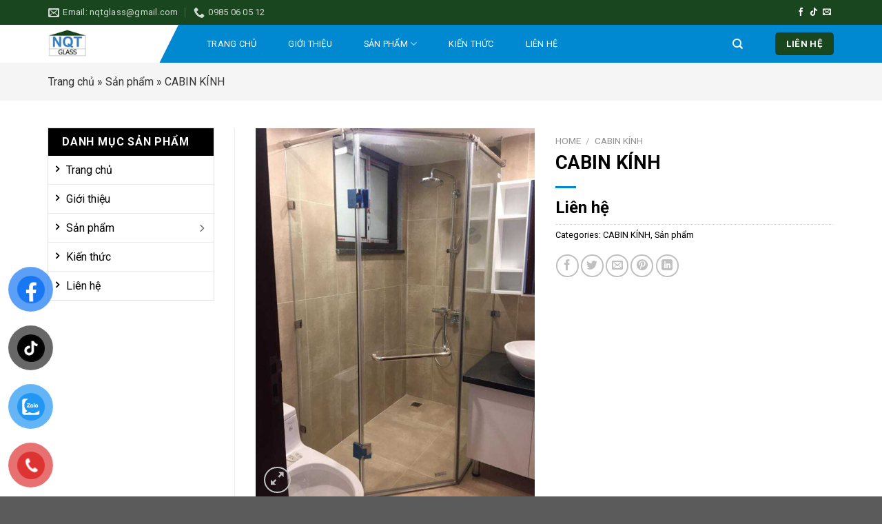

--- FILE ---
content_type: text/html; charset=UTF-8
request_url: https://nqtglass.com/cabin-kinh/
body_size: 24920
content:

<!DOCTYPE html>
<html lang="vi" class="loading-site no-js">
<head>
	<meta charset="UTF-8" />
	<link rel="profile" href="http://gmpg.org/xfn/11" />
	<link rel="pingback" href="https://nqtglass.com/xmlrpc.php" />

	<script>(function(html){html.className = html.className.replace(/\bno-js\b/,'js')})(document.documentElement);</script>
<meta name='robots' content='noindex, follow' />
<meta name="viewport" content="width=device-width, initial-scale=1, maximum-scale=1" />
	<!-- This site is optimized with the Yoast SEO plugin v26.8 - https://yoast.com/product/yoast-seo-wordpress/ -->
	<title>CABIN KÍNH - NQT Glass</title>
	<meta property="og:locale" content="vi_VN" />
	<meta property="og:type" content="article" />
	<meta property="og:title" content="CABIN KÍNH - NQT Glass" />
	<meta property="og:description" content="Cabin tắm hay có tên gọi khác là vách tắm kính được tạo thành từ vách kính cường lực và cửa kính. Hiện nay, thiết bị này gần như gia đình nào cũng trang bị bởi nó mang đến nhiều lợi ích cho ngôi nhà của bạn. Vách tắm kính được phân loại dựa trên..." />
	<meta property="og:url" content="https://nqtglass.com/cabin-kinh/" />
	<meta property="og:site_name" content="NQT Glass" />
	<meta property="article:modified_time" content="2024-09-29T00:40:20+00:00" />
	<meta property="og:image" content="https://nqtglass.com/wp-content/uploads/2024/05/Cabin-kinh-1.jpg" />
	<meta property="og:image:width" content="720" />
	<meta property="og:image:height" content="960" />
	<meta property="og:image:type" content="image/jpeg" />
	<meta name="twitter:card" content="summary_large_image" />
	<script type="application/ld+json" class="yoast-schema-graph">{"@context":"https://schema.org","@graph":[{"@type":"WebPage","@id":"https://nqtglass.com/cabin-kinh/","url":"https://nqtglass.com/cabin-kinh/","name":"CABIN KÍNH - NQT Glass","isPartOf":{"@id":"https://nqtglass.com/#website"},"primaryImageOfPage":{"@id":"https://nqtglass.com/cabin-kinh/#primaryimage"},"image":{"@id":"https://nqtglass.com/cabin-kinh/#primaryimage"},"thumbnailUrl":"https://nqtglass.com/wp-content/uploads/2024/05/Cabin-kinh-1.jpg","datePublished":"2024-05-11T03:06:03+00:00","dateModified":"2024-09-29T00:40:20+00:00","breadcrumb":{"@id":"https://nqtglass.com/cabin-kinh/#breadcrumb"},"inLanguage":"vi","potentialAction":[{"@type":"ReadAction","target":["https://nqtglass.com/cabin-kinh/"]}]},{"@type":"ImageObject","inLanguage":"vi","@id":"https://nqtglass.com/cabin-kinh/#primaryimage","url":"https://nqtglass.com/wp-content/uploads/2024/05/Cabin-kinh-1.jpg","contentUrl":"https://nqtglass.com/wp-content/uploads/2024/05/Cabin-kinh-1.jpg","width":720,"height":960},{"@type":"BreadcrumbList","@id":"https://nqtglass.com/cabin-kinh/#breadcrumb","itemListElement":[{"@type":"ListItem","position":1,"name":"Trang chủ","item":"https://nqtglass.com/"},{"@type":"ListItem","position":2,"name":"Sản phẩm","item":"https://nqtglass.com/shop/"},{"@type":"ListItem","position":3,"name":"CABIN KÍNH"}]},{"@type":"WebSite","@id":"https://nqtglass.com/#website","url":"https://nqtglass.com/","name":"NQT Glass","description":"Đơn vị cung cấp tổng thể giải pháp kinh doanh xây dựng","potentialAction":[{"@type":"SearchAction","target":{"@type":"EntryPoint","urlTemplate":"https://nqtglass.com/?s={search_term_string}"},"query-input":{"@type":"PropertyValueSpecification","valueRequired":true,"valueName":"search_term_string"}}],"inLanguage":"vi"}]}</script>
	<!-- / Yoast SEO plugin. -->


<link rel='dns-prefetch' href='//cdn.jsdelivr.net' />
<link rel='dns-prefetch' href='//use.fontawesome.com' />
<link rel='dns-prefetch' href='//fonts.googleapis.com' />
<link href='https://fonts.gstatic.com' crossorigin rel='preconnect' />
<link rel='prefetch' href='https://nqtglass.com/wp-content/themes/flatsome/assets/js/chunk.countup.js?ver=3.16.1' />
<link rel='prefetch' href='https://nqtglass.com/wp-content/themes/flatsome/assets/js/chunk.sticky-sidebar.js?ver=3.16.1' />
<link rel='prefetch' href='https://nqtglass.com/wp-content/themes/flatsome/assets/js/chunk.tooltips.js?ver=3.16.1' />
<link rel='prefetch' href='https://nqtglass.com/wp-content/themes/flatsome/assets/js/chunk.vendors-popups.js?ver=3.16.1' />
<link rel='prefetch' href='https://nqtglass.com/wp-content/themes/flatsome/assets/js/chunk.vendors-slider.js?ver=3.16.1' />
<link rel="alternate" type="application/rss+xml" title="Dòng thông tin NQT Glass &raquo;" href="https://nqtglass.com/feed/" />
<link rel="alternate" type="application/rss+xml" title="NQT Glass &raquo; Dòng bình luận" href="https://nqtglass.com/comments/feed/" />
<link rel="alternate" title="oNhúng (JSON)" type="application/json+oembed" href="https://nqtglass.com/wp-json/oembed/1.0/embed?url=https%3A%2F%2Fnqtglass.com%2Fcabin-kinh%2F" />
<link rel="alternate" title="oNhúng (XML)" type="text/xml+oembed" href="https://nqtglass.com/wp-json/oembed/1.0/embed?url=https%3A%2F%2Fnqtglass.com%2Fcabin-kinh%2F&#038;format=xml" />
<style id='wp-img-auto-sizes-contain-inline-css' type='text/css'>
img:is([sizes=auto i],[sizes^="auto," i]){contain-intrinsic-size:3000px 1500px}
/*# sourceURL=wp-img-auto-sizes-contain-inline-css */
</style>
<style id='classic-theme-styles-inline-css' type='text/css'>
/*! This file is auto-generated */
.wp-block-button__link{color:#fff;background-color:#32373c;border-radius:9999px;box-shadow:none;text-decoration:none;padding:calc(.667em + 2px) calc(1.333em + 2px);font-size:1.125em}.wp-block-file__button{background:#32373c;color:#fff;text-decoration:none}
/*# sourceURL=/wp-includes/css/classic-themes.min.css */
</style>
<style id='font-awesome-svg-styles-default-inline-css' type='text/css'>
.svg-inline--fa {
  display: inline-block;
  height: 1em;
  overflow: visible;
  vertical-align: -.125em;
}
/*# sourceURL=font-awesome-svg-styles-default-inline-css */
</style>
<link rel='stylesheet' id='font-awesome-svg-styles-css' href='https://nqtglass.com/wp-content/uploads/font-awesome/v6.2.0/css/svg-with-js.css' type='text/css' media='all' />
<style id='font-awesome-svg-styles-inline-css' type='text/css'>
   .wp-block-font-awesome-icon svg::before,
   .wp-rich-text-font-awesome-icon svg::before {content: unset;}
/*# sourceURL=font-awesome-svg-styles-inline-css */
</style>
<link rel='stylesheet' id='ub-extension-style-css-css' href='https://nqtglass.com/wp-content/plugins/ultimate-blocks/src/extensions/style.css' type='text/css' media='all' />
<link rel='stylesheet' id='contact-form-7-css' href='https://nqtglass.com/wp-content/plugins/contact-form-7/includes/css/styles.css' type='text/css' media='all' />
<link rel='stylesheet' id='photoswipe-css' href='https://nqtglass.com/wp-content/plugins/woocommerce/assets/css/photoswipe/photoswipe.min.css' type='text/css' media='all' />
<link rel='stylesheet' id='photoswipe-default-skin-css' href='https://nqtglass.com/wp-content/plugins/woocommerce/assets/css/photoswipe/default-skin/default-skin.min.css' type='text/css' media='all' />
<style id='woocommerce-inline-inline-css' type='text/css'>
.woocommerce form .form-row .required { visibility: visible; }
/*# sourceURL=woocommerce-inline-inline-css */
</style>
<link rel='stylesheet' id='pzf-style-css' href='https://nqtglass.com/wp-content/plugins/button-contact-vr/legacy/css/style.css' type='text/css' media='all' />
<link rel='stylesheet' id='font-awesome-official-css' href='https://use.fontawesome.com/releases/v6.2.0/css/all.css' type='text/css' media='all' integrity="sha384-SOnAn/m2fVJCwnbEYgD4xzrPtvsXdElhOVvR8ND1YjB5nhGNwwf7nBQlhfAwHAZC" crossorigin="anonymous" />
<link rel='stylesheet' id='flatsome-main-css' href='https://nqtglass.com/wp-content/themes/flatsome/assets/css/flatsome.css' type='text/css' media='all' />
<style id='flatsome-main-inline-css' type='text/css'>
@font-face {
				font-family: "fl-icons";
				font-display: block;
				src: url(https://nqtglass.com/wp-content/themes/flatsome/assets/css/icons/fl-icons.eot?v=3.16.1);
				src:
					url(https://nqtglass.com/wp-content/themes/flatsome/assets/css/icons/fl-icons.eot#iefix?v=3.16.1) format("embedded-opentype"),
					url(https://nqtglass.com/wp-content/themes/flatsome/assets/css/icons/fl-icons.woff2?v=3.16.1) format("woff2"),
					url(https://nqtglass.com/wp-content/themes/flatsome/assets/css/icons/fl-icons.ttf?v=3.16.1) format("truetype"),
					url(https://nqtglass.com/wp-content/themes/flatsome/assets/css/icons/fl-icons.woff?v=3.16.1) format("woff"),
					url(https://nqtglass.com/wp-content/themes/flatsome/assets/css/icons/fl-icons.svg?v=3.16.1#fl-icons) format("svg");
			}
/*# sourceURL=flatsome-main-inline-css */
</style>
<link rel='stylesheet' id='flatsome-shop-css' href='https://nqtglass.com/wp-content/themes/flatsome/assets/css/flatsome-shop.css' type='text/css' media='all' />
<link rel='stylesheet' id='flatsome-style-css' href='https://nqtglass.com/wp-content/themes/flatsome-child/style.css' type='text/css' media='all' />
<link rel='stylesheet' id='flatsome-googlefonts-css' href='//fonts.googleapis.com/css?family=Roboto%3Aregular%2C700%2Cregular%2C700%2Cregular&#038;display=swap' type='text/css' media='all' />
<link rel='stylesheet' id='font-awesome-official-v4shim-css' href='https://use.fontawesome.com/releases/v6.2.0/css/v4-shims.css' type='text/css' media='all' integrity="sha384-MAgG0MNwzSXBbmOw4KK9yjMrRaUNSCk3WoZPkzVC1rmhXzerY4gqk/BLNYtdOFCO" crossorigin="anonymous" />
<link rel="https://api.w.org/" href="https://nqtglass.com/wp-json/" /><link rel="alternate" title="JSON" type="application/json" href="https://nqtglass.com/wp-json/wp/v2/product/603" /><link rel="EditURI" type="application/rsd+xml" title="RSD" href="https://nqtglass.com/xmlrpc.php?rsd" />
<meta name="generator" content="WordPress 6.9" />
<meta name="generator" content="WooCommerce 8.8.6" />
<link rel='shortlink' href='https://nqtglass.com/?p=603' />
<style>.bg{opacity: 0; transition: opacity 1s; -webkit-transition: opacity 1s;} .bg-loaded{opacity: 1;}</style>	<noscript><style>.woocommerce-product-gallery{ opacity: 1 !important; }</style></noscript>
	<style id="custom-css" type="text/css">:root {--primary-color: #0089d1;}.container-width, .full-width .ubermenu-nav, .container, .row{max-width: 1170px}.row.row-collapse{max-width: 1140px}.row.row-small{max-width: 1162.5px}.row.row-large{max-width: 1200px}.header-main{height: 55px}#logo img{max-height: 55px}#logo{width:200px;}.header-bottom{min-height: 31px}.header-top{min-height: 36px}.transparent .header-main{height: 30px}.transparent #logo img{max-height: 30px}.has-transparent + .page-title:first-of-type,.has-transparent + #main > .page-title,.has-transparent + #main > div > .page-title,.has-transparent + #main .page-header-wrapper:first-of-type .page-title{padding-top: 60px;}.header.show-on-scroll,.stuck .header-main{height:70px!important}.stuck #logo img{max-height: 70px!important}.header-bg-color {background-color: #0089d1}.header-bottom {background-color: #446084}.top-bar-nav > li > a{line-height: 16px }.header-main .nav > li > a{line-height: 16px }.stuck .header-main .nav > li > a{line-height: 50px }.header-bottom-nav > li > a{line-height: 16px }@media (max-width: 549px) {.header-main{height: 70px}#logo img{max-height: 70px}}.nav-dropdown{font-size:100%}.header-top{background-color:#19461f!important;}/* Color */.accordion-title.active, .has-icon-bg .icon .icon-inner,.logo a, .primary.is-underline, .primary.is-link, .badge-outline .badge-inner, .nav-outline > li.active> a,.nav-outline >li.active > a, .cart-icon strong,[data-color='primary'], .is-outline.primary{color: #0089d1;}/* Color !important */[data-text-color="primary"]{color: #0089d1!important;}/* Background Color */[data-text-bg="primary"]{background-color: #0089d1;}/* Background */.scroll-to-bullets a,.featured-title, .label-new.menu-item > a:after, .nav-pagination > li > .current,.nav-pagination > li > span:hover,.nav-pagination > li > a:hover,.has-hover:hover .badge-outline .badge-inner,button[type="submit"], .button.wc-forward:not(.checkout):not(.checkout-button), .button.submit-button, .button.primary:not(.is-outline),.featured-table .title,.is-outline:hover, .has-icon:hover .icon-label,.nav-dropdown-bold .nav-column li > a:hover, .nav-dropdown.nav-dropdown-bold > li > a:hover, .nav-dropdown-bold.dark .nav-column li > a:hover, .nav-dropdown.nav-dropdown-bold.dark > li > a:hover, .header-vertical-menu__opener ,.is-outline:hover, .tagcloud a:hover,.grid-tools a, input[type='submit']:not(.is-form), .box-badge:hover .box-text, input.button.alt,.nav-box > li > a:hover,.nav-box > li.active > a,.nav-pills > li.active > a ,.current-dropdown .cart-icon strong, .cart-icon:hover strong, .nav-line-bottom > li > a:before, .nav-line-grow > li > a:before, .nav-line > li > a:before,.banner, .header-top, .slider-nav-circle .flickity-prev-next-button:hover svg, .slider-nav-circle .flickity-prev-next-button:hover .arrow, .primary.is-outline:hover, .button.primary:not(.is-outline), input[type='submit'].primary, input[type='submit'].primary, input[type='reset'].button, input[type='button'].primary, .badge-inner{background-color: #0089d1;}/* Border */.nav-vertical.nav-tabs > li.active > a,.scroll-to-bullets a.active,.nav-pagination > li > .current,.nav-pagination > li > span:hover,.nav-pagination > li > a:hover,.has-hover:hover .badge-outline .badge-inner,.accordion-title.active,.featured-table,.is-outline:hover, .tagcloud a:hover,blockquote, .has-border, .cart-icon strong:after,.cart-icon strong,.blockUI:before, .processing:before,.loading-spin, .slider-nav-circle .flickity-prev-next-button:hover svg, .slider-nav-circle .flickity-prev-next-button:hover .arrow, .primary.is-outline:hover{border-color: #0089d1}.nav-tabs > li.active > a{border-top-color: #0089d1}.widget_shopping_cart_content .blockUI.blockOverlay:before { border-left-color: #0089d1 }.woocommerce-checkout-review-order .blockUI.blockOverlay:before { border-left-color: #0089d1 }/* Fill */.slider .flickity-prev-next-button:hover svg,.slider .flickity-prev-next-button:hover .arrow{fill: #0089d1;}/* Focus */.primary:focus-visible, .submit-button:focus-visible, button[type="submit"]:focus-visible { outline-color: #0089d1!important; }/* Background Color */[data-icon-label]:after, .secondary.is-underline:hover,.secondary.is-outline:hover,.icon-label,.button.secondary:not(.is-outline),.button.alt:not(.is-outline), .badge-inner.on-sale, .button.checkout, .single_add_to_cart_button, .current .breadcrumb-step{ background-color:#19461f; }[data-text-bg="secondary"]{background-color: #19461f;}/* Color */.secondary.is-underline,.secondary.is-link, .secondary.is-outline,.stars a.active, .star-rating:before, .woocommerce-page .star-rating:before,.star-rating span:before, .color-secondary{color: #19461f}/* Color !important */[data-text-color="secondary"]{color: #19461f!important;}/* Border */.secondary.is-outline:hover{border-color:#19461f}/* Focus */.secondary:focus-visible, .alt:focus-visible { outline-color: #19461f!important; }body{color: #000000}h1,h2,h3,h4,h5,h6,.heading-font{color: #000000;}body{font-size: 100%;}@media screen and (max-width: 549px){body{font-size: 105%;}}body{font-family: Roboto, sans-serif;}body {font-weight: 400;font-style: normal;}.nav > li > a {font-family: Roboto, sans-serif;}.mobile-sidebar-levels-2 .nav > li > ul > li > a {font-family: Roboto, sans-serif;}.nav > li > a,.mobile-sidebar-levels-2 .nav > li > ul > li > a {font-weight: 700;font-style: normal;}h1,h2,h3,h4,h5,h6,.heading-font, .off-canvas-center .nav-sidebar.nav-vertical > li > a{font-family: Roboto, sans-serif;}h1,h2,h3,h4,h5,h6,.heading-font,.banner h1,.banner h2 {font-weight: 700;font-style: normal;}.alt-font{font-family: Roboto, sans-serif;}.alt-font {font-weight: 400!important;font-style: normal!important;}button,.button{text-transform: none;}.header:not(.transparent) .top-bar-nav > li > a {color: #ffffff;}.header:not(.transparent) .header-nav-main.nav > li > a {color: #ffffff;}.header:not(.transparent) .header-nav-main.nav > li > a:hover,.header:not(.transparent) .header-nav-main.nav > li.active > a,.header:not(.transparent) .header-nav-main.nav > li.current > a,.header:not(.transparent) .header-nav-main.nav > li > a.active,.header:not(.transparent) .header-nav-main.nav > li > a.current{color: #ffffff;}.header-nav-main.nav-line-bottom > li > a:before,.header-nav-main.nav-line-grow > li > a:before,.header-nav-main.nav-line > li > a:before,.header-nav-main.nav-box > li > a:hover,.header-nav-main.nav-box > li.active > a,.header-nav-main.nav-pills > li > a:hover,.header-nav-main.nav-pills > li.active > a{color:#FFF!important;background-color: #ffffff;}a{color: #000000;}a:hover{color: #0089d1;}.tagcloud a:hover{border-color: #0089d1;background-color: #0089d1;}.widget a{color: #000000;}.widget a:hover{color: #0089d1;}.widget .tagcloud a:hover{border-color: #0089d1; background-color: #0089d1;}.is-divider{background-color: #0089d1;}.shop-page-title.featured-title .title-bg{ background-image: url(https://nqtglass.com/wp-content/uploads/2024/05/Cabin-kinh-1.jpg)!important;}@media screen and (min-width: 550px){.products .box-vertical .box-image{min-width: 300px!important;width: 300px!important;}}.nav-vertical-fly-out > li + li {border-top-width: 1px; border-top-style: solid;}/* Custom CSS */.box-dichvu .box-image {border-radius:5px 5px 0px 0px;}.box-dichvu .box-text {border-radius:0px 0px 5px 5px;}.box-blog-post .is-divider {display:none;}.tintuc-tc2 .box {border:1px solid #ddd;}.absolute-footer {display:none;}#footer p {margin-bottom:5px;}form {margin-bottom:0;}#footer ul {list-style:none; margin-bottom:0}#footer li {margin-left:0; margin-bottom:5px;}#footer input[type=submit] {margin-bottom:0; background-color:#ed1c24;}#footer li:before {content: "\f105"; font-family: FontAwesome; padding-right:5px; font-size:12px;}.page-title-bar .title {display:none;}::placeholder {color:#333;}.ctform-row {display:inline-flex; width:100%;}.ctform-col {width:100%; margin-left:5px; margin-right:5px;}.wpcf7-spinner {display:none;}.wpcf7-form-control-wrap {text-align:left;}#top-bar .nav-uppercase>li>a {text-transform:none;}#logo img {position:relative; bottom:1px;}.header:not(.transparent) .header-nav-main.nav > li > a {font-weight:500;}/* Custom CSS Mobile */@media (max-width: 549px){#logo:before,#logo:after {display: none;}}.label-new.menu-item > a:after{content:"New";}.label-hot.menu-item > a:after{content:"Hot";}.label-sale.menu-item > a:after{content:"Sale";}.label-popular.menu-item > a:after{content:"Popular";}</style><link rel='stylesheet' id='wc-blocks-style-css' href='https://nqtglass.com/wp-content/plugins/woocommerce/assets/client/blocks/wc-blocks.css' type='text/css' media='all' />
<style id='global-styles-inline-css' type='text/css'>
:root{--wp--preset--aspect-ratio--square: 1;--wp--preset--aspect-ratio--4-3: 4/3;--wp--preset--aspect-ratio--3-4: 3/4;--wp--preset--aspect-ratio--3-2: 3/2;--wp--preset--aspect-ratio--2-3: 2/3;--wp--preset--aspect-ratio--16-9: 16/9;--wp--preset--aspect-ratio--9-16: 9/16;--wp--preset--color--black: #000000;--wp--preset--color--cyan-bluish-gray: #abb8c3;--wp--preset--color--white: #ffffff;--wp--preset--color--pale-pink: #f78da7;--wp--preset--color--vivid-red: #cf2e2e;--wp--preset--color--luminous-vivid-orange: #ff6900;--wp--preset--color--luminous-vivid-amber: #fcb900;--wp--preset--color--light-green-cyan: #7bdcb5;--wp--preset--color--vivid-green-cyan: #00d084;--wp--preset--color--pale-cyan-blue: #8ed1fc;--wp--preset--color--vivid-cyan-blue: #0693e3;--wp--preset--color--vivid-purple: #9b51e0;--wp--preset--gradient--vivid-cyan-blue-to-vivid-purple: linear-gradient(135deg,rgb(6,147,227) 0%,rgb(155,81,224) 100%);--wp--preset--gradient--light-green-cyan-to-vivid-green-cyan: linear-gradient(135deg,rgb(122,220,180) 0%,rgb(0,208,130) 100%);--wp--preset--gradient--luminous-vivid-amber-to-luminous-vivid-orange: linear-gradient(135deg,rgb(252,185,0) 0%,rgb(255,105,0) 100%);--wp--preset--gradient--luminous-vivid-orange-to-vivid-red: linear-gradient(135deg,rgb(255,105,0) 0%,rgb(207,46,46) 100%);--wp--preset--gradient--very-light-gray-to-cyan-bluish-gray: linear-gradient(135deg,rgb(238,238,238) 0%,rgb(169,184,195) 100%);--wp--preset--gradient--cool-to-warm-spectrum: linear-gradient(135deg,rgb(74,234,220) 0%,rgb(151,120,209) 20%,rgb(207,42,186) 40%,rgb(238,44,130) 60%,rgb(251,105,98) 80%,rgb(254,248,76) 100%);--wp--preset--gradient--blush-light-purple: linear-gradient(135deg,rgb(255,206,236) 0%,rgb(152,150,240) 100%);--wp--preset--gradient--blush-bordeaux: linear-gradient(135deg,rgb(254,205,165) 0%,rgb(254,45,45) 50%,rgb(107,0,62) 100%);--wp--preset--gradient--luminous-dusk: linear-gradient(135deg,rgb(255,203,112) 0%,rgb(199,81,192) 50%,rgb(65,88,208) 100%);--wp--preset--gradient--pale-ocean: linear-gradient(135deg,rgb(255,245,203) 0%,rgb(182,227,212) 50%,rgb(51,167,181) 100%);--wp--preset--gradient--electric-grass: linear-gradient(135deg,rgb(202,248,128) 0%,rgb(113,206,126) 100%);--wp--preset--gradient--midnight: linear-gradient(135deg,rgb(2,3,129) 0%,rgb(40,116,252) 100%);--wp--preset--font-size--small: 13px;--wp--preset--font-size--medium: 20px;--wp--preset--font-size--large: 36px;--wp--preset--font-size--x-large: 42px;--wp--preset--spacing--20: 0.44rem;--wp--preset--spacing--30: 0.67rem;--wp--preset--spacing--40: 1rem;--wp--preset--spacing--50: 1.5rem;--wp--preset--spacing--60: 2.25rem;--wp--preset--spacing--70: 3.38rem;--wp--preset--spacing--80: 5.06rem;--wp--preset--shadow--natural: 6px 6px 9px rgba(0, 0, 0, 0.2);--wp--preset--shadow--deep: 12px 12px 50px rgba(0, 0, 0, 0.4);--wp--preset--shadow--sharp: 6px 6px 0px rgba(0, 0, 0, 0.2);--wp--preset--shadow--outlined: 6px 6px 0px -3px rgb(255, 255, 255), 6px 6px rgb(0, 0, 0);--wp--preset--shadow--crisp: 6px 6px 0px rgb(0, 0, 0);}:where(.is-layout-flex){gap: 0.5em;}:where(.is-layout-grid){gap: 0.5em;}body .is-layout-flex{display: flex;}.is-layout-flex{flex-wrap: wrap;align-items: center;}.is-layout-flex > :is(*, div){margin: 0;}body .is-layout-grid{display: grid;}.is-layout-grid > :is(*, div){margin: 0;}:where(.wp-block-columns.is-layout-flex){gap: 2em;}:where(.wp-block-columns.is-layout-grid){gap: 2em;}:where(.wp-block-post-template.is-layout-flex){gap: 1.25em;}:where(.wp-block-post-template.is-layout-grid){gap: 1.25em;}.has-black-color{color: var(--wp--preset--color--black) !important;}.has-cyan-bluish-gray-color{color: var(--wp--preset--color--cyan-bluish-gray) !important;}.has-white-color{color: var(--wp--preset--color--white) !important;}.has-pale-pink-color{color: var(--wp--preset--color--pale-pink) !important;}.has-vivid-red-color{color: var(--wp--preset--color--vivid-red) !important;}.has-luminous-vivid-orange-color{color: var(--wp--preset--color--luminous-vivid-orange) !important;}.has-luminous-vivid-amber-color{color: var(--wp--preset--color--luminous-vivid-amber) !important;}.has-light-green-cyan-color{color: var(--wp--preset--color--light-green-cyan) !important;}.has-vivid-green-cyan-color{color: var(--wp--preset--color--vivid-green-cyan) !important;}.has-pale-cyan-blue-color{color: var(--wp--preset--color--pale-cyan-blue) !important;}.has-vivid-cyan-blue-color{color: var(--wp--preset--color--vivid-cyan-blue) !important;}.has-vivid-purple-color{color: var(--wp--preset--color--vivid-purple) !important;}.has-black-background-color{background-color: var(--wp--preset--color--black) !important;}.has-cyan-bluish-gray-background-color{background-color: var(--wp--preset--color--cyan-bluish-gray) !important;}.has-white-background-color{background-color: var(--wp--preset--color--white) !important;}.has-pale-pink-background-color{background-color: var(--wp--preset--color--pale-pink) !important;}.has-vivid-red-background-color{background-color: var(--wp--preset--color--vivid-red) !important;}.has-luminous-vivid-orange-background-color{background-color: var(--wp--preset--color--luminous-vivid-orange) !important;}.has-luminous-vivid-amber-background-color{background-color: var(--wp--preset--color--luminous-vivid-amber) !important;}.has-light-green-cyan-background-color{background-color: var(--wp--preset--color--light-green-cyan) !important;}.has-vivid-green-cyan-background-color{background-color: var(--wp--preset--color--vivid-green-cyan) !important;}.has-pale-cyan-blue-background-color{background-color: var(--wp--preset--color--pale-cyan-blue) !important;}.has-vivid-cyan-blue-background-color{background-color: var(--wp--preset--color--vivid-cyan-blue) !important;}.has-vivid-purple-background-color{background-color: var(--wp--preset--color--vivid-purple) !important;}.has-black-border-color{border-color: var(--wp--preset--color--black) !important;}.has-cyan-bluish-gray-border-color{border-color: var(--wp--preset--color--cyan-bluish-gray) !important;}.has-white-border-color{border-color: var(--wp--preset--color--white) !important;}.has-pale-pink-border-color{border-color: var(--wp--preset--color--pale-pink) !important;}.has-vivid-red-border-color{border-color: var(--wp--preset--color--vivid-red) !important;}.has-luminous-vivid-orange-border-color{border-color: var(--wp--preset--color--luminous-vivid-orange) !important;}.has-luminous-vivid-amber-border-color{border-color: var(--wp--preset--color--luminous-vivid-amber) !important;}.has-light-green-cyan-border-color{border-color: var(--wp--preset--color--light-green-cyan) !important;}.has-vivid-green-cyan-border-color{border-color: var(--wp--preset--color--vivid-green-cyan) !important;}.has-pale-cyan-blue-border-color{border-color: var(--wp--preset--color--pale-cyan-blue) !important;}.has-vivid-cyan-blue-border-color{border-color: var(--wp--preset--color--vivid-cyan-blue) !important;}.has-vivid-purple-border-color{border-color: var(--wp--preset--color--vivid-purple) !important;}.has-vivid-cyan-blue-to-vivid-purple-gradient-background{background: var(--wp--preset--gradient--vivid-cyan-blue-to-vivid-purple) !important;}.has-light-green-cyan-to-vivid-green-cyan-gradient-background{background: var(--wp--preset--gradient--light-green-cyan-to-vivid-green-cyan) !important;}.has-luminous-vivid-amber-to-luminous-vivid-orange-gradient-background{background: var(--wp--preset--gradient--luminous-vivid-amber-to-luminous-vivid-orange) !important;}.has-luminous-vivid-orange-to-vivid-red-gradient-background{background: var(--wp--preset--gradient--luminous-vivid-orange-to-vivid-red) !important;}.has-very-light-gray-to-cyan-bluish-gray-gradient-background{background: var(--wp--preset--gradient--very-light-gray-to-cyan-bluish-gray) !important;}.has-cool-to-warm-spectrum-gradient-background{background: var(--wp--preset--gradient--cool-to-warm-spectrum) !important;}.has-blush-light-purple-gradient-background{background: var(--wp--preset--gradient--blush-light-purple) !important;}.has-blush-bordeaux-gradient-background{background: var(--wp--preset--gradient--blush-bordeaux) !important;}.has-luminous-dusk-gradient-background{background: var(--wp--preset--gradient--luminous-dusk) !important;}.has-pale-ocean-gradient-background{background: var(--wp--preset--gradient--pale-ocean) !important;}.has-electric-grass-gradient-background{background: var(--wp--preset--gradient--electric-grass) !important;}.has-midnight-gradient-background{background: var(--wp--preset--gradient--midnight) !important;}.has-small-font-size{font-size: var(--wp--preset--font-size--small) !important;}.has-medium-font-size{font-size: var(--wp--preset--font-size--medium) !important;}.has-large-font-size{font-size: var(--wp--preset--font-size--large) !important;}.has-x-large-font-size{font-size: var(--wp--preset--font-size--x-large) !important;}
/*# sourceURL=global-styles-inline-css */
</style>
</head>

<body class="wp-singular product-template-default single single-product postid-603 wp-theme-flatsome wp-child-theme-flatsome-child theme-flatsome woocommerce woocommerce-page woocommerce-no-js lightbox nav-dropdown-has-arrow nav-dropdown-has-shadow nav-dropdown-has-border">


<a class="skip-link screen-reader-text" href="#main">Skip to content</a>

<div id="wrapper">

	
	<header id="header" class="header has-sticky sticky-jump">
		<div class="header-wrapper">
			<div id="top-bar" class="header-top hide-for-sticky nav-dark hide-for-medium">
    <div class="flex-row container">
      <div class="flex-col hide-for-medium flex-left">
          <ul class="nav nav-left medium-nav-center nav-small  nav-divided">
              <li class="header-contact-wrapper">
		<ul id="header-contact" class="nav nav-divided nav-uppercase header-contact">
		
						<li class="">
			  <a href="mailto:nqtglass@gmail.com" class="tooltip" title="nqtglass@gmail.com">
				  <i class="icon-envelop" style="font-size:16px;" ></i>			       <span>
			       	Email: nqtglass@gmail.com			       </span>
			  </a>
			</li>
			
			
						<li class="">
			  <a href="tel:0985 06 05 12" class="tooltip" title="0985 06 05 12">
			     <i class="icon-phone" style="font-size:16px;" ></i>			      <span>0985 06 05 12</span>
			  </a>
			</li>
				</ul>
</li>
          </ul>
      </div>

      <div class="flex-col hide-for-medium flex-center">
          <ul class="nav nav-center nav-small  nav-divided">
                        </ul>
      </div>

      <div class="flex-col hide-for-medium flex-right">
         <ul class="nav top-bar-nav nav-right nav-small  nav-divided">
              <li class="html header-social-icons ml-0">
	<div class="social-icons follow-icons" ><a href="https://www.facebook.com/profile.php?id=100082838157628" target="_blank" data-label="Facebook" rel="noopener noreferrer nofollow" class="icon plain facebook tooltip" title="Follow on Facebook" aria-label="Follow on Facebook"><i class="icon-facebook" ></i></a><a href="www.tiktok.com/@archglass" target="_blank" rel="noopener noreferrer nofollow" data-label="TikTok" class="icon plain tiktok tooltip" title="Follow on TikTok" aria-label="Follow on TikTok"><i class="icon-tiktok" ></i></a><a href="mailto:kinhdahinh@gmail.com" data-label="E-mail" rel="nofollow" class="icon plain  email tooltip" title="Send us an email" aria-label="Send us an email"><i class="icon-envelop" ></i></a></div></li>
          </ul>
      </div>

      
    </div>
</div>
<div id="masthead" class="header-main hide-for-sticky nav-dark">
      <div class="header-inner flex-row container logo-left medium-logo-center" role="navigation">

          <!-- Logo -->
          <div id="logo" class="flex-col logo">
            
<!-- Header logo -->
<a href="https://nqtglass.com" title="NQT Glass - Đơn vị cung cấp tổng thể giải pháp kinh doanh xây dựng" rel="home">
		<img width="71" height="71" src="https://nqtglass.com/wp-content/uploads/2024/05/logo.png" class="header_logo header-logo" alt="NQT Glass"/><img  width="71" height="71" src="https://nqtglass.com/wp-content/uploads/2024/05/logo.png" class="header-logo-dark" alt="NQT Glass"/></a>
          </div>

          <!-- Mobile Left Elements -->
          <div class="flex-col show-for-medium flex-left">
            <ul class="mobile-nav nav nav-left ">
                          </ul>
          </div>

          <!-- Left Elements -->
          <div class="flex-col hide-for-medium flex-left
            flex-grow">
            <ul class="header-nav header-nav-main nav nav-left  nav-spacing-xlarge nav-uppercase" >
              <li id="menu-item-478" class="menu-item menu-item-type-post_type menu-item-object-page menu-item-home menu-item-478 menu-item-design-default"><a href="https://nqtglass.com/" class="nav-top-link">Trang chủ</a></li>
<li id="menu-item-479" class="menu-item menu-item-type-post_type menu-item-object-page menu-item-479 menu-item-design-default"><a href="https://nqtglass.com/gioi-thieu/" class="nav-top-link">Giới thiệu</a></li>
<li id="menu-item-838" class="menu-item menu-item-type-taxonomy menu-item-object-product_cat current-product-ancestor current-menu-ancestor current-menu-parent current-product-parent menu-item-has-children menu-item-838 active menu-item-design-default has-dropdown"><a href="https://nqtglass.com/san-pham/" class="nav-top-link" aria-expanded="false" aria-haspopup="menu">Sản phẩm<i class="icon-angle-down" ></i></a>
<ul class="sub-menu nav-dropdown nav-dropdown-bold">
	<li id="menu-item-615" class="menu-item menu-item-type-post_type menu-item-object-product menu-item-615"><a href="https://nqtglass.com/lan-can-kinh/">LAN CAN KÍNH</a></li>
	<li id="menu-item-616" class="menu-item menu-item-type-post_type menu-item-object-product menu-item-616"><a href="https://nqtglass.com/mai-kinh/">MÁI KÍNH</a></li>
	<li id="menu-item-619" class="menu-item menu-item-type-post_type menu-item-object-product menu-item-619"><a href="https://nqtglass.com/vach-cua-kinh/">VÁCH CỬA KÍNH</a></li>
	<li id="menu-item-618" class="menu-item menu-item-type-post_type menu-item-object-product menu-item-618"><a href="https://nqtglass.com/thang-may-kinh/">THANG MÁY KÍNH</a></li>
	<li id="menu-item-613" class="menu-item menu-item-type-post_type menu-item-object-product current-menu-item menu-item-613 active"><a href="https://nqtglass.com/cabin-kinh/" aria-current="page">CABIN KÍNH</a></li>
	<li id="menu-item-617" class="menu-item menu-item-type-post_type menu-item-object-product menu-item-617"><a href="https://nqtglass.com/san-kinh/">SÀN KÍNH</a></li>
	<li id="menu-item-614" class="menu-item menu-item-type-post_type menu-item-object-product menu-item-614"><a href="https://nqtglass.com/cau-thang-con-sat/">CẦU THANG CỐN SẮT</a></li>
	<li id="menu-item-620" class="menu-item menu-item-type-post_type menu-item-object-product menu-item-620"><a href="https://nqtglass.com/cong-sat-tu-dong/">CỔNG SẮT TỰ ĐỘNG</a></li>
	<li id="menu-item-621" class="menu-item menu-item-type-post_type menu-item-object-product menu-item-621"><a href="https://nqtglass.com/cua-nhom/">CỬA NHÔM</a></li>
</ul>
</li>
<li id="menu-item-581" class="menu-item menu-item-type-taxonomy menu-item-object-category menu-item-581 menu-item-design-default"><a href="https://nqtglass.com/kien-thuc/" class="nav-top-link">Kiến thức</a></li>
<li id="menu-item-480" class="menu-item menu-item-type-post_type menu-item-object-page menu-item-480 menu-item-design-default"><a href="https://nqtglass.com/lien-he/" class="nav-top-link">Liên hệ</a></li>
            </ul>
          </div>

          <!-- Right Elements -->
          <div class="flex-col hide-for-medium flex-right">
            <ul class="header-nav header-nav-main nav nav-right  nav-spacing-xlarge nav-uppercase">
              <li class="header-search header-search-dropdown has-icon has-dropdown menu-item-has-children">
		<a href="#" aria-label="Search" class="is-small"><i class="icon-search" ></i></a>
		<ul class="nav-dropdown nav-dropdown-bold">
	 	<li class="header-search-form search-form html relative has-icon">
	<div class="header-search-form-wrapper">
		<div class="searchform-wrapper ux-search-box relative is-normal"><form role="search" method="get" class="searchform" action="https://nqtglass.com/">
	<div class="flex-row relative">
						<div class="flex-col flex-grow">
			<label class="screen-reader-text" for="woocommerce-product-search-field-0">Search for:</label>
			<input type="search" id="woocommerce-product-search-field-0" class="search-field mb-0" placeholder="Search&hellip;" value="" name="s" />
			<input type="hidden" name="post_type" value="product" />
					</div>
		<div class="flex-col">
			<button type="submit" value="Search" class="ux-search-submit submit-button secondary button icon mb-0" aria-label="Submit">
				<i class="icon-search" ></i>			</button>
		</div>
	</div>
	<div class="live-search-results text-left z-top"></div>
</form>
</div>	</div>
</li>
	</ul>
</li>
<li class="html header-button-1">
	<div class="header-button">
	<a href="https://nqtglass.com/lien-he/" class="button secondary"  style="border-radius:5px;">
    <span>LIÊN HỆ</span>
  </a>
	</div>
</li>


            </ul>
          </div>

          <!-- Mobile Right Elements -->
          <div class="flex-col show-for-medium flex-right">
            <ul class="mobile-nav nav nav-right ">
              <li class="nav-icon has-icon">
  		<a href="#" data-open="#main-menu" data-pos="left" data-bg="main-menu-overlay" data-color="" class="is-small" aria-label="Menu" aria-controls="main-menu" aria-expanded="false">

		  <i class="icon-menu" ></i>
		  		</a>
	</li>
            </ul>
          </div>

      </div>

      </div>

<div class="header-bg-container fill"><div class="header-bg-image fill"></div><div class="header-bg-color fill"></div></div>		</div>
	</header>

	<div class="page-title-bar"><div class="container"><h2 class="title">CABIN KÍNH</h2><div class="breadcrumb"><span><span><a href="https://nqtglass.com/">Trang chủ</a></span> » <span><a href="https://nqtglass.com/shop/">Sản phẩm</a></span> » <span class="breadcrumb_last" aria-current="page">CABIN KÍNH</span></span></div></div></div>
	<main id="main" class="">

	<div class="shop-container">

		
			<div class="container">
	<div class="woocommerce-notices-wrapper"></div></div>
<div id="product-603" class="product type-product post-603 status-publish first instock product_cat-cabin-kinh product_cat-san-pham has-post-thumbnail shipping-taxable product-type-simple">
	<div class="product-main">
 <div class="row content-row row-divided row-large">

 	<div id="product-sidebar" class="col large-3 hide-for-medium shop-sidebar ">
		<aside id="nav_menu-3" class="widget widget_nav_menu"><span class="widget-title shop-sidebar">Danh mục sản phẩm</span><div class="is-divider small"></div><div class="menu-danh-muc-san-pham-container"><ul id="menu-danh-muc-san-pham-1" class="menu"><li class="menu-item menu-item-type-post_type menu-item-object-page menu-item-home menu-item-478"><a href="https://nqtglass.com/">Trang chủ</a></li>
<li class="menu-item menu-item-type-post_type menu-item-object-page menu-item-479"><a href="https://nqtglass.com/gioi-thieu/">Giới thiệu</a></li>
<li class="menu-item menu-item-type-taxonomy menu-item-object-product_cat current-product-ancestor current-menu-ancestor current-menu-parent current-product-parent menu-item-has-children menu-item-838"><a href="https://nqtglass.com/san-pham/">Sản phẩm</a>
<ul class="sub-menu">
	<li class="menu-item menu-item-type-post_type menu-item-object-product menu-item-615"><a href="https://nqtglass.com/lan-can-kinh/">LAN CAN KÍNH</a></li>
	<li class="menu-item menu-item-type-post_type menu-item-object-product menu-item-616"><a href="https://nqtglass.com/mai-kinh/">MÁI KÍNH</a></li>
	<li class="menu-item menu-item-type-post_type menu-item-object-product menu-item-619"><a href="https://nqtglass.com/vach-cua-kinh/">VÁCH CỬA KÍNH</a></li>
	<li class="menu-item menu-item-type-post_type menu-item-object-product menu-item-618"><a href="https://nqtglass.com/thang-may-kinh/">THANG MÁY KÍNH</a></li>
	<li class="menu-item menu-item-type-post_type menu-item-object-product current-menu-item menu-item-613"><a href="https://nqtglass.com/cabin-kinh/" aria-current="page">CABIN KÍNH</a></li>
	<li class="menu-item menu-item-type-post_type menu-item-object-product menu-item-617"><a href="https://nqtglass.com/san-kinh/">SÀN KÍNH</a></li>
	<li class="menu-item menu-item-type-post_type menu-item-object-product menu-item-614"><a href="https://nqtglass.com/cau-thang-con-sat/">CẦU THANG CỐN SẮT</a></li>
	<li class="menu-item menu-item-type-post_type menu-item-object-product menu-item-620"><a href="https://nqtglass.com/cong-sat-tu-dong/">CỔNG SẮT TỰ ĐỘNG</a></li>
	<li class="menu-item menu-item-type-post_type menu-item-object-product menu-item-621"><a href="https://nqtglass.com/cua-nhom/">CỬA NHÔM</a></li>
</ul>
</li>
<li class="menu-item menu-item-type-taxonomy menu-item-object-category menu-item-581"><a href="https://nqtglass.com/kien-thuc/">Kiến thức</a></li>
<li class="menu-item menu-item-type-post_type menu-item-object-page menu-item-480"><a href="https://nqtglass.com/lien-he/">Liên hệ</a></li>
</ul></div></aside>	</div>

	<div class="col large-9">
		<div class="row">
			<div class="large-6 col">
				
<div class="product-images relative mb-half has-hover woocommerce-product-gallery woocommerce-product-gallery--with-images woocommerce-product-gallery--columns-4 images" data-columns="4">

  <div class="badge-container is-larger absolute left top z-1">

</div>

  <div class="image-tools absolute top show-on-hover right z-3">
      </div>

  <figure class="woocommerce-product-gallery__wrapper product-gallery-slider slider slider-nav-small mb-half"
        data-flickity-options='{
                "cellAlign": "center",
                "wrapAround": true,
                "autoPlay": false,
                "prevNextButtons":true,
                "adaptiveHeight": true,
                "imagesLoaded": true,
                "lazyLoad": 1,
                "dragThreshold" : 15,
                "pageDots": false,
                "rightToLeft": false       }'>
    <div data-thumb="https://nqtglass.com/wp-content/uploads/2024/05/Cabin-kinh-1-100x100.jpg" data-thumb-alt="" class="woocommerce-product-gallery__image slide first"><a href="https://nqtglass.com/wp-content/uploads/2024/05/Cabin-kinh-1.jpg"><img width="600" height="800" src="https://nqtglass.com/wp-content/uploads/2024/05/Cabin-kinh-1-600x800.jpg" class="wp-post-image skip-lazy" alt="" title="Cabin kinh (1)" data-caption="" data-src="https://nqtglass.com/wp-content/uploads/2024/05/Cabin-kinh-1.jpg" data-large_image="https://nqtglass.com/wp-content/uploads/2024/05/Cabin-kinh-1.jpg" data-large_image_width="720" data-large_image_height="960" decoding="async" fetchpriority="high" srcset="https://nqtglass.com/wp-content/uploads/2024/05/Cabin-kinh-1-600x800.jpg 600w, https://nqtglass.com/wp-content/uploads/2024/05/Cabin-kinh-1-225x300.jpg 225w, https://nqtglass.com/wp-content/uploads/2024/05/Cabin-kinh-1.jpg 720w" sizes="(max-width: 600px) 100vw, 600px" /></a></div><div data-thumb="https://nqtglass.com/wp-content/uploads/2024/05/Cabin-kinh-5-1-100x100.jpg" data-thumb-alt="" class="woocommerce-product-gallery__image slide"><a href="https://nqtglass.com/wp-content/uploads/2024/05/Cabin-kinh-5-1-scaled.jpg"><img width="600" height="800" src="https://nqtglass.com/wp-content/uploads/2024/05/Cabin-kinh-5-1-600x800.jpg" class="skip-lazy" alt="" title="Cabin kinh (5)" data-caption="" data-src="https://nqtglass.com/wp-content/uploads/2024/05/Cabin-kinh-5-1-scaled.jpg" data-large_image="https://nqtglass.com/wp-content/uploads/2024/05/Cabin-kinh-5-1-scaled.jpg" data-large_image_width="1920" data-large_image_height="2560" decoding="async" srcset="https://nqtglass.com/wp-content/uploads/2024/05/Cabin-kinh-5-1-600x800.jpg 600w, https://nqtglass.com/wp-content/uploads/2024/05/Cabin-kinh-5-1-225x300.jpg 225w, https://nqtglass.com/wp-content/uploads/2024/05/Cabin-kinh-5-1-768x1024.jpg 768w, https://nqtglass.com/wp-content/uploads/2024/05/Cabin-kinh-5-1-1152x1536.jpg 1152w, https://nqtglass.com/wp-content/uploads/2024/05/Cabin-kinh-5-1-1536x2048.jpg 1536w, https://nqtglass.com/wp-content/uploads/2024/05/Cabin-kinh-5-1-scaled.jpg 1920w" sizes="(max-width: 600px) 100vw, 600px" /></a></div><div data-thumb="https://nqtglass.com/wp-content/uploads/2024/05/Cabin-kinh-4-1-100x100.jpg" data-thumb-alt="" class="woocommerce-product-gallery__image slide"><a href="https://nqtglass.com/wp-content/uploads/2024/05/Cabin-kinh-4-1-scaled.jpg"><img width="600" height="522" src="https://nqtglass.com/wp-content/uploads/2024/05/Cabin-kinh-4-1-600x522.jpg" class="skip-lazy" alt="" title="Cabin kinh (4)" data-caption="" data-src="https://nqtglass.com/wp-content/uploads/2024/05/Cabin-kinh-4-1-scaled.jpg" data-large_image="https://nqtglass.com/wp-content/uploads/2024/05/Cabin-kinh-4-1-scaled.jpg" data-large_image_width="2560" data-large_image_height="2228" decoding="async" srcset="https://nqtglass.com/wp-content/uploads/2024/05/Cabin-kinh-4-1-600x522.jpg 600w, https://nqtglass.com/wp-content/uploads/2024/05/Cabin-kinh-4-1-300x261.jpg 300w, https://nqtglass.com/wp-content/uploads/2024/05/Cabin-kinh-4-1-1024x891.jpg 1024w, https://nqtglass.com/wp-content/uploads/2024/05/Cabin-kinh-4-1-768x668.jpg 768w, https://nqtglass.com/wp-content/uploads/2024/05/Cabin-kinh-4-1-1536x1337.jpg 1536w, https://nqtglass.com/wp-content/uploads/2024/05/Cabin-kinh-4-1-2048x1782.jpg 2048w" sizes="(max-width: 600px) 100vw, 600px" /></a></div><div data-thumb="https://nqtglass.com/wp-content/uploads/2024/05/Cabin-kinh-3-1-100x100.jpg" data-thumb-alt="" class="woocommerce-product-gallery__image slide"><a href="https://nqtglass.com/wp-content/uploads/2024/05/Cabin-kinh-3-1.jpg"><img width="600" height="804" src="https://nqtglass.com/wp-content/uploads/2024/05/Cabin-kinh-3-1-600x804.jpg" class="skip-lazy" alt="" title="Cabin kinh (3)" data-caption="" data-src="https://nqtglass.com/wp-content/uploads/2024/05/Cabin-kinh-3-1.jpg" data-large_image="https://nqtglass.com/wp-content/uploads/2024/05/Cabin-kinh-3-1.jpg" data-large_image_width="714" data-large_image_height="957" decoding="async" loading="lazy" srcset="https://nqtglass.com/wp-content/uploads/2024/05/Cabin-kinh-3-1-600x804.jpg 600w, https://nqtglass.com/wp-content/uploads/2024/05/Cabin-kinh-3-1-224x300.jpg 224w, https://nqtglass.com/wp-content/uploads/2024/05/Cabin-kinh-3-1.jpg 714w" sizes="auto, (max-width: 600px) 100vw, 600px" /></a></div><div data-thumb="https://nqtglass.com/wp-content/uploads/2024/05/Cabin-kinh-2-1-100x100.jpg" data-thumb-alt="" class="woocommerce-product-gallery__image slide"><a href="https://nqtglass.com/wp-content/uploads/2024/05/Cabin-kinh-2-1.jpg"><img width="480" height="640" src="https://nqtglass.com/wp-content/uploads/2024/05/Cabin-kinh-2-1.jpg" class="skip-lazy" alt="" title="Cabin kinh (2)" data-caption="" data-src="https://nqtglass.com/wp-content/uploads/2024/05/Cabin-kinh-2-1.jpg" data-large_image="https://nqtglass.com/wp-content/uploads/2024/05/Cabin-kinh-2-1.jpg" data-large_image_width="480" data-large_image_height="640" decoding="async" loading="lazy" srcset="https://nqtglass.com/wp-content/uploads/2024/05/Cabin-kinh-2-1.jpg 480w, https://nqtglass.com/wp-content/uploads/2024/05/Cabin-kinh-2-1-225x300.jpg 225w" sizes="auto, (max-width: 480px) 100vw, 480px" /></a></div><div data-thumb="https://nqtglass.com/wp-content/uploads/2024/05/Cabin-kinh-1-1-100x100.jpg" data-thumb-alt="" class="woocommerce-product-gallery__image slide"><a href="https://nqtglass.com/wp-content/uploads/2024/05/Cabin-kinh-1-1.jpg"><img width="600" height="800" src="https://nqtglass.com/wp-content/uploads/2024/05/Cabin-kinh-1-1-600x800.jpg" class="skip-lazy" alt="" title="Cabin kinh (1)" data-caption="" data-src="https://nqtglass.com/wp-content/uploads/2024/05/Cabin-kinh-1-1.jpg" data-large_image="https://nqtglass.com/wp-content/uploads/2024/05/Cabin-kinh-1-1.jpg" data-large_image_width="720" data-large_image_height="960" decoding="async" loading="lazy" srcset="https://nqtglass.com/wp-content/uploads/2024/05/Cabin-kinh-1-1-600x800.jpg 600w, https://nqtglass.com/wp-content/uploads/2024/05/Cabin-kinh-1-1-225x300.jpg 225w, https://nqtglass.com/wp-content/uploads/2024/05/Cabin-kinh-1-1.jpg 720w" sizes="auto, (max-width: 600px) 100vw, 600px" /></a></div><div data-thumb="https://nqtglass.com/wp-content/uploads/2024/05/Cabin-kinh-11-100x100.jpg" data-thumb-alt="" class="woocommerce-product-gallery__image slide"><a href="https://nqtglass.com/wp-content/uploads/2024/05/Cabin-kinh-11-scaled.jpg"><img width="600" height="863" src="https://nqtglass.com/wp-content/uploads/2024/05/Cabin-kinh-11-600x863.jpg" class="skip-lazy" alt="" title="Cabin kinh (11)" data-caption="" data-src="https://nqtglass.com/wp-content/uploads/2024/05/Cabin-kinh-11-scaled.jpg" data-large_image="https://nqtglass.com/wp-content/uploads/2024/05/Cabin-kinh-11-scaled.jpg" data-large_image_width="1779" data-large_image_height="2560" decoding="async" loading="lazy" srcset="https://nqtglass.com/wp-content/uploads/2024/05/Cabin-kinh-11-600x863.jpg 600w, https://nqtglass.com/wp-content/uploads/2024/05/Cabin-kinh-11-208x300.jpg 208w, https://nqtglass.com/wp-content/uploads/2024/05/Cabin-kinh-11-712x1024.jpg 712w, https://nqtglass.com/wp-content/uploads/2024/05/Cabin-kinh-11-768x1105.jpg 768w, https://nqtglass.com/wp-content/uploads/2024/05/Cabin-kinh-11-1067x1536.jpg 1067w, https://nqtglass.com/wp-content/uploads/2024/05/Cabin-kinh-11-1423x2048.jpg 1423w, https://nqtglass.com/wp-content/uploads/2024/05/Cabin-kinh-11-scaled.jpg 1779w" sizes="auto, (max-width: 600px) 100vw, 600px" /></a></div><div data-thumb="https://nqtglass.com/wp-content/uploads/2024/05/Cabin-kinh-11-1-100x100.jpg" data-thumb-alt="" class="woocommerce-product-gallery__image slide"><a href="https://nqtglass.com/wp-content/uploads/2024/05/Cabin-kinh-11-1.jpg"><img width="600" height="800" src="https://nqtglass.com/wp-content/uploads/2024/05/Cabin-kinh-11-1-600x800.jpg" class="skip-lazy" alt="" title="Cabin kinh (11)" data-caption="" data-src="https://nqtglass.com/wp-content/uploads/2024/05/Cabin-kinh-11-1.jpg" data-large_image="https://nqtglass.com/wp-content/uploads/2024/05/Cabin-kinh-11-1.jpg" data-large_image_width="960" data-large_image_height="1280" decoding="async" loading="lazy" srcset="https://nqtglass.com/wp-content/uploads/2024/05/Cabin-kinh-11-1-600x800.jpg 600w, https://nqtglass.com/wp-content/uploads/2024/05/Cabin-kinh-11-1-225x300.jpg 225w, https://nqtglass.com/wp-content/uploads/2024/05/Cabin-kinh-11-1-768x1024.jpg 768w, https://nqtglass.com/wp-content/uploads/2024/05/Cabin-kinh-11-1.jpg 960w" sizes="auto, (max-width: 600px) 100vw, 600px" /></a></div>  </figure>

  <div class="image-tools absolute bottom left z-3">
        <a href="#product-zoom" class="zoom-button button is-outline circle icon tooltip hide-for-small" title="Zoom">
      <i class="icon-expand" ></i>    </a>
   </div>
</div>

	<div class="product-thumbnails thumbnails slider row row-small row-slider slider-nav-small small-columns-4"
		data-flickity-options='{
			"cellAlign": "left",
			"wrapAround": false,
			"autoPlay": false,
			"prevNextButtons": true,
			"asNavFor": ".product-gallery-slider",
			"percentPosition": true,
			"imagesLoaded": true,
			"pageDots": false,
			"rightToLeft": false,
			"contain": true
		}'>
					<div class="col is-nav-selected first">
				<a>
					<img src="https://nqtglass.com/wp-content/uploads/2024/05/Cabin-kinh-1-300x300.jpg" alt="" width="300" height="300" class="attachment-woocommerce_thumbnail" />				</a>
			</div><div class="col"><a><img src="https://nqtglass.com/wp-content/uploads/2024/05/Cabin-kinh-5-1-300x300.jpg" alt="" width="300" height="300"  class="attachment-woocommerce_thumbnail" /></a></div><div class="col"><a><img src="https://nqtglass.com/wp-content/uploads/2024/05/Cabin-kinh-4-1-300x300.jpg" alt="" width="300" height="300"  class="attachment-woocommerce_thumbnail" /></a></div><div class="col"><a><img src="https://nqtglass.com/wp-content/uploads/2024/05/Cabin-kinh-3-1-300x300.jpg" alt="" width="300" height="300"  class="attachment-woocommerce_thumbnail" /></a></div><div class="col"><a><img src="https://nqtglass.com/wp-content/uploads/2024/05/Cabin-kinh-2-1-300x300.jpg" alt="" width="300" height="300"  class="attachment-woocommerce_thumbnail" /></a></div><div class="col"><a><img src="https://nqtglass.com/wp-content/uploads/2024/05/Cabin-kinh-1-1-300x300.jpg" alt="" width="300" height="300"  class="attachment-woocommerce_thumbnail" /></a></div><div class="col"><a><img src="https://nqtglass.com/wp-content/uploads/2024/05/Cabin-kinh-11-300x300.jpg" alt="" width="300" height="300"  class="attachment-woocommerce_thumbnail" /></a></div><div class="col"><a><img src="https://nqtglass.com/wp-content/uploads/2024/05/Cabin-kinh-11-1-300x300.jpg" alt="" width="300" height="300"  class="attachment-woocommerce_thumbnail" /></a></div>	</div>
	
			</div>


			<div class="product-info summary entry-summary col col-fit product-summary">
				<nav class="woocommerce-breadcrumb breadcrumbs uppercase"><a href="https://nqtglass.com">Home</a> <span class="divider">&#47;</span> <a href="https://nqtglass.com/cabin-kinh/">CABIN KÍNH</a></nav><h1 class="product-title product_title entry-title">
	CABIN KÍNH</h1>

	<div class="is-divider small"></div>
<ul class="next-prev-thumbs is-small show-for-medium">         <li class="prod-dropdown has-dropdown">
               <a href="https://nqtglass.com/thang-may-kinh/"  rel="next" class="button icon is-outline circle">
                  <i class="icon-angle-left" ></i>              </a>
              <div class="nav-dropdown">
                <a title="THANG MÁY KÍNH" href="https://nqtglass.com/thang-may-kinh/">
                <img width="100" height="100" src="https://nqtglass.com/wp-content/uploads/2024/05/d4-100x100.jpg" class="attachment-woocommerce_gallery_thumbnail size-woocommerce_gallery_thumbnail wp-post-image" alt="" decoding="async" loading="lazy" srcset="https://nqtglass.com/wp-content/uploads/2024/05/d4-100x100.jpg 100w, https://nqtglass.com/wp-content/uploads/2024/05/d4-150x150.jpg 150w, https://nqtglass.com/wp-content/uploads/2024/05/d4-300x300.jpg 300w" sizes="auto, (max-width: 100px) 100vw, 100px" /></a>
              </div>
          </li>
               <li class="prod-dropdown has-dropdown">
               <a href="https://nqtglass.com/san-kinh/" rel="next" class="button icon is-outline circle">
                  <i class="icon-angle-right" ></i>              </a>
              <div class="nav-dropdown">
                  <a title="SÀN KÍNH" href="https://nqtglass.com/san-kinh/">
                  <img width="100" height="100" src="https://nqtglass.com/wp-content/uploads/2024/05/San-kinh-2-2-100x100.jpg" class="attachment-woocommerce_gallery_thumbnail size-woocommerce_gallery_thumbnail wp-post-image" alt="" decoding="async" loading="lazy" srcset="https://nqtglass.com/wp-content/uploads/2024/05/San-kinh-2-2-100x100.jpg 100w, https://nqtglass.com/wp-content/uploads/2024/05/San-kinh-2-2-150x150.jpg 150w, https://nqtglass.com/wp-content/uploads/2024/05/San-kinh-2-2-300x300.jpg 300w" sizes="auto, (max-width: 100px) 100vw, 100px" /></a>
              </div>
          </li>
      </ul><div class="price-wrapper">
	<p class="price product-page-price ">
  <span class="lien-he-price">Liên hệ</span></p>
</div>
 <div class="product_meta">

	
	
	<span class="posted_in">Categories: <a href="https://nqtglass.com/cabin-kinh/" rel="tag">CABIN KÍNH</a>, <a href="https://nqtglass.com/san-pham/" rel="tag">Sản phẩm</a></span>
	
	
</div>
<div class="social-icons share-icons share-row relative" ><a href="whatsapp://send?text=CABIN%20K%C3%8DNH - https://nqtglass.com/cabin-kinh/" data-action="share/whatsapp/share" class="icon button circle is-outline tooltip whatsapp show-for-medium" title="Share on WhatsApp" aria-label="Share on WhatsApp"><i class="icon-whatsapp"></i></a><a href="https://www.facebook.com/sharer.php?u=https://nqtglass.com/cabin-kinh/" data-label="Facebook" onclick="window.open(this.href,this.title,'width=500,height=500,top=300px,left=300px');  return false;" rel="noopener noreferrer nofollow" target="_blank" class="icon button circle is-outline tooltip facebook" title="Share on Facebook" aria-label="Share on Facebook"><i class="icon-facebook" ></i></a><a href="https://twitter.com/share?url=https://nqtglass.com/cabin-kinh/" onclick="window.open(this.href,this.title,'width=500,height=500,top=300px,left=300px');  return false;" rel="noopener noreferrer nofollow" target="_blank" class="icon button circle is-outline tooltip twitter" title="Share on Twitter" aria-label="Share on Twitter"><i class="icon-twitter" ></i></a><a href="mailto:enteryour@addresshere.com?subject=CABIN%20K%C3%8DNH&amp;body=Check%20this%20out:%20https://nqtglass.com/cabin-kinh/" rel="nofollow" class="icon button circle is-outline tooltip email" title="Email to a Friend" aria-label="Email to a Friend"><i class="icon-envelop" ></i></a><a href="https://pinterest.com/pin/create/button/?url=https://nqtglass.com/cabin-kinh/&amp;media=https://nqtglass.com/wp-content/uploads/2024/05/Cabin-kinh-1.jpg&amp;description=CABIN%20K%C3%8DNH" onclick="window.open(this.href,this.title,'width=500,height=500,top=300px,left=300px');  return false;" rel="noopener noreferrer nofollow" target="_blank" class="icon button circle is-outline tooltip pinterest" title="Pin on Pinterest" aria-label="Pin on Pinterest"><i class="icon-pinterest" ></i></a><a href="https://www.linkedin.com/shareArticle?mini=true&url=https://nqtglass.com/cabin-kinh/&title=CABIN%20K%C3%8DNH" onclick="window.open(this.href,this.title,'width=500,height=500,top=300px,left=300px');  return false;"  rel="noopener noreferrer nofollow" target="_blank" class="icon button circle is-outline tooltip linkedin" title="Share on LinkedIn" aria-label="Share on LinkedIn"><i class="icon-linkedin" ></i></a></div>
			</div>


			</div>
			<div class="product-footer">
			
	<div class="woocommerce-tabs wc-tabs-wrapper container tabbed-content">
		<ul class="tabs wc-tabs product-tabs small-nav-collapse nav nav-uppercase nav-line nav-left" role="tablist">
							<li class="description_tab active" id="tab-title-description" role="presentation">
					<a href="#tab-description" role="tab" aria-selected="true" aria-controls="tab-description">
						Description					</a>
				</li>
									</ul>
		<div class="tab-panels">
							<div class="woocommerce-Tabs-panel woocommerce-Tabs-panel--description panel entry-content active" id="tab-description" role="tabpanel" aria-labelledby="tab-title-description">
										

<div><span style="font-size: 100%;"><img loading="lazy" decoding="async" class="alignnone wp-image-759 size-medium" src="https://nqtglass.com/wp-content/uploads/2024/05/Cabin-kinh-1-1-225x300.jpg" alt="" width="225" height="300" srcset="https://nqtglass.com/wp-content/uploads/2024/05/Cabin-kinh-1-1-225x300.jpg 225w, https://nqtglass.com/wp-content/uploads/2024/05/Cabin-kinh-1-1-600x800.jpg 600w, https://nqtglass.com/wp-content/uploads/2024/05/Cabin-kinh-1-1.jpg 720w" sizes="auto, (max-width: 225px) 100vw, 225px" />Cabin tắm hay có tên gọi khác là vách tắm kính được tạo thành từ vách kính cường lực và cửa kính. Hiện nay, thiết bị này gần như gia đình nào cũng trang bị bởi nó mang đến nhiều lợi ích cho ngôi nhà của bạn.</span></div>
<div></div>
<div><span style="font-size: 100%;">Vách tắm kính được phân loại dựa trên quy cách mở của cửa kính: Cabin mở quay 180 độ, cabin mở quay 135 độ, cabin mở quay 135 độ, cabin tắm mở trượt 10×30, cabin tắm mở trượt chữ Z, cabin tắm mở trượt HEDERA là những mẫu vách tắm kính đang thịnh hành nhất hiện nay. </span></div>
				</div>
							
					</div>
	</div>


	<div class="related related-products-wrapper product-section">

					<h3 class="product-section-title container-width product-section-title-related pt-half pb-half uppercase">
				Related products			</h3>
		

	
  
    <div class="row large-columns-3 medium-columns-3 small-columns-2 row-small slider row-slider slider-nav-reveal slider-nav-push"  data-flickity-options='{"imagesLoaded": true, "groupCells": "100%", "dragThreshold" : 5, "cellAlign": "left","wrapAround": true,"prevNextButtons": true,"percentPosition": true,"pageDots": false, "rightToLeft": false, "autoPlay" : false}'>

  
		<div class="product-small col has-hover product type-product post-116 status-publish instock product_cat-cua-nhom product_cat-san-pham has-post-thumbnail shipping-taxable product-type-simple">
	<div class="col-inner">
	
<div class="badge-container absolute left top z-1">

</div>
	<div class="product-small box ">
		<div class="box-image">
			<div class="image-zoom">
				<a href="https://nqtglass.com/cua-nhom/" aria-label="CỬA NHÔM">
					<img width="300" height="300" src="https://nqtglass.com/wp-content/uploads/2022/10/Cua-nhom-kinh-1-300x300.jpg" class="attachment-woocommerce_thumbnail size-woocommerce_thumbnail" alt="" decoding="async" loading="lazy" srcset="https://nqtglass.com/wp-content/uploads/2022/10/Cua-nhom-kinh-1-300x300.jpg 300w, https://nqtglass.com/wp-content/uploads/2022/10/Cua-nhom-kinh-1-150x150.jpg 150w, https://nqtglass.com/wp-content/uploads/2022/10/Cua-nhom-kinh-1-100x100.jpg 100w" sizes="auto, (max-width: 300px) 100vw, 300px" />				</a>
			</div>
			<div class="image-tools is-small top right show-on-hover">
							</div>
			<div class="image-tools is-small hide-for-small bottom left show-on-hover">
							</div>
			<div class="image-tools grid-tools text-center hide-for-small bottom hover-slide-in show-on-hover">
							</div>
					</div>

		<div class="box-text box-text-products">
			<div class="title-wrapper"><p class="name product-title woocommerce-loop-product__title"><a href="https://nqtglass.com/cua-nhom/" class="woocommerce-LoopProduct-link woocommerce-loop-product__link">CỬA NHÔM</a></p></div><div class="price-wrapper">
	<span class="price"><span class="lien-he-price">Liên hệ</span></span>
</div>		</div>
	</div>
		</div>
</div><div class="product-small col has-hover product type-product post-109 status-publish instock product_cat-cong-sat-tu-dong product_cat-san-pham has-post-thumbnail shipping-taxable product-type-simple">
	<div class="col-inner">
	
<div class="badge-container absolute left top z-1">

</div>
	<div class="product-small box ">
		<div class="box-image">
			<div class="image-zoom">
				<a href="https://nqtglass.com/cong-sat-tu-dong/" aria-label="CỔNG SẮT TỰ ĐỘNG">
					<img width="300" height="300" src="https://nqtglass.com/wp-content/uploads/2022/09/Cong-sat-tu-dong-3-300x300.jpg" class="attachment-woocommerce_thumbnail size-woocommerce_thumbnail" alt="" decoding="async" loading="lazy" srcset="https://nqtglass.com/wp-content/uploads/2022/09/Cong-sat-tu-dong-3-300x300.jpg 300w, https://nqtglass.com/wp-content/uploads/2022/09/Cong-sat-tu-dong-3-150x150.jpg 150w, https://nqtglass.com/wp-content/uploads/2022/09/Cong-sat-tu-dong-3-100x100.jpg 100w" sizes="auto, (max-width: 300px) 100vw, 300px" />				</a>
			</div>
			<div class="image-tools is-small top right show-on-hover">
							</div>
			<div class="image-tools is-small hide-for-small bottom left show-on-hover">
							</div>
			<div class="image-tools grid-tools text-center hide-for-small bottom hover-slide-in show-on-hover">
							</div>
					</div>

		<div class="box-text box-text-products">
			<div class="title-wrapper"><p class="name product-title woocommerce-loop-product__title"><a href="https://nqtglass.com/cong-sat-tu-dong/" class="woocommerce-LoopProduct-link woocommerce-loop-product__link">CỔNG SẮT TỰ ĐỘNG</a></p></div><div class="price-wrapper">
	<span class="price"><span class="lien-he-price">Liên hệ</span></span>
</div>		</div>
	</div>
		</div>
</div><div class="product-small col has-hover product type-product post-600 status-publish last instock product_cat-mai-kinh product_cat-san-pham has-post-thumbnail shipping-taxable product-type-simple">
	<div class="col-inner">
	
<div class="badge-container absolute left top z-1">

</div>
	<div class="product-small box ">
		<div class="box-image">
			<div class="image-zoom">
				<a href="https://nqtglass.com/mai-kinh/" aria-label="MÁI KÍNH">
					<img width="300" height="300" src="https://nqtglass.com/wp-content/uploads/2024/05/Mai-kinh-14-300x300.jpg" class="attachment-woocommerce_thumbnail size-woocommerce_thumbnail" alt="" decoding="async" loading="lazy" srcset="https://nqtglass.com/wp-content/uploads/2024/05/Mai-kinh-14-300x300.jpg 300w, https://nqtglass.com/wp-content/uploads/2024/05/Mai-kinh-14-150x150.jpg 150w, https://nqtglass.com/wp-content/uploads/2024/05/Mai-kinh-14-100x100.jpg 100w" sizes="auto, (max-width: 300px) 100vw, 300px" />				</a>
			</div>
			<div class="image-tools is-small top right show-on-hover">
							</div>
			<div class="image-tools is-small hide-for-small bottom left show-on-hover">
							</div>
			<div class="image-tools grid-tools text-center hide-for-small bottom hover-slide-in show-on-hover">
							</div>
					</div>

		<div class="box-text box-text-products">
			<div class="title-wrapper"><p class="name product-title woocommerce-loop-product__title"><a href="https://nqtglass.com/mai-kinh/" class="woocommerce-LoopProduct-link woocommerce-loop-product__link">MÁI KÍNH</a></p></div><div class="price-wrapper">
	<span class="price"><span class="lien-he-price">Liên hệ</span></span>
</div>		</div>
	</div>
		</div>
</div><div class="product-small col has-hover product type-product post-602 status-publish first instock product_cat-san-pham product_cat-thang-may-kinh has-post-thumbnail shipping-taxable product-type-simple">
	<div class="col-inner">
	
<div class="badge-container absolute left top z-1">

</div>
	<div class="product-small box ">
		<div class="box-image">
			<div class="image-zoom">
				<a href="https://nqtglass.com/thang-may-kinh/" aria-label="THANG MÁY KÍNH">
					<img width="300" height="300" src="https://nqtglass.com/wp-content/uploads/2024/05/d4-300x300.jpg" class="attachment-woocommerce_thumbnail size-woocommerce_thumbnail" alt="" decoding="async" loading="lazy" srcset="https://nqtglass.com/wp-content/uploads/2024/05/d4-300x300.jpg 300w, https://nqtglass.com/wp-content/uploads/2024/05/d4-150x150.jpg 150w, https://nqtglass.com/wp-content/uploads/2024/05/d4-100x100.jpg 100w" sizes="auto, (max-width: 300px) 100vw, 300px" />				</a>
			</div>
			<div class="image-tools is-small top right show-on-hover">
							</div>
			<div class="image-tools is-small hide-for-small bottom left show-on-hover">
							</div>
			<div class="image-tools grid-tools text-center hide-for-small bottom hover-slide-in show-on-hover">
							</div>
					</div>

		<div class="box-text box-text-products">
			<div class="title-wrapper"><p class="name product-title woocommerce-loop-product__title"><a href="https://nqtglass.com/thang-may-kinh/" class="woocommerce-LoopProduct-link woocommerce-loop-product__link">THANG MÁY KÍNH</a></p></div><div class="price-wrapper">
	<span class="price"><span class="lien-he-price">Liên hệ</span></span>
</div>		</div>
	</div>
		</div>
</div><div class="product-small col has-hover product type-product post-605 status-publish instock product_cat-cau-thang-con-sat product_cat-san-pham has-post-thumbnail shipping-taxable product-type-simple">
	<div class="col-inner">
	
<div class="badge-container absolute left top z-1">

</div>
	<div class="product-small box ">
		<div class="box-image">
			<div class="image-zoom">
				<a href="https://nqtglass.com/cau-thang-con-sat/" aria-label="CẦU THANG CỐN SẮT">
					<img width="300" height="300" src="https://nqtglass.com/wp-content/uploads/2024/05/Cau-thang-con-sat-1-300x300.jpg" class="attachment-woocommerce_thumbnail size-woocommerce_thumbnail" alt="" decoding="async" loading="lazy" srcset="https://nqtglass.com/wp-content/uploads/2024/05/Cau-thang-con-sat-1-300x300.jpg 300w, https://nqtglass.com/wp-content/uploads/2024/05/Cau-thang-con-sat-1-150x150.jpg 150w, https://nqtglass.com/wp-content/uploads/2024/05/Cau-thang-con-sat-1-100x100.jpg 100w" sizes="auto, (max-width: 300px) 100vw, 300px" />				</a>
			</div>
			<div class="image-tools is-small top right show-on-hover">
							</div>
			<div class="image-tools is-small hide-for-small bottom left show-on-hover">
							</div>
			<div class="image-tools grid-tools text-center hide-for-small bottom hover-slide-in show-on-hover">
							</div>
					</div>

		<div class="box-text box-text-products">
			<div class="title-wrapper"><p class="name product-title woocommerce-loop-product__title"><a href="https://nqtglass.com/cau-thang-con-sat/" class="woocommerce-LoopProduct-link woocommerce-loop-product__link">CẦU THANG CỐN SẮT</a></p></div><div class="price-wrapper">
	<span class="price"><span class="lien-he-price">Liên hệ</span></span>
</div>		</div>
	</div>
		</div>
</div><div class="product-small col has-hover product type-product post-604 status-publish instock product_cat-san-kinh product_cat-san-pham has-post-thumbnail shipping-taxable product-type-simple">
	<div class="col-inner">
	
<div class="badge-container absolute left top z-1">

</div>
	<div class="product-small box ">
		<div class="box-image">
			<div class="image-zoom">
				<a href="https://nqtglass.com/san-kinh/" aria-label="SÀN KÍNH">
					<img width="300" height="300" src="https://nqtglass.com/wp-content/uploads/2024/05/San-kinh-2-2-300x300.jpg" class="attachment-woocommerce_thumbnail size-woocommerce_thumbnail" alt="" decoding="async" loading="lazy" srcset="https://nqtglass.com/wp-content/uploads/2024/05/San-kinh-2-2-300x300.jpg 300w, https://nqtglass.com/wp-content/uploads/2024/05/San-kinh-2-2-150x150.jpg 150w, https://nqtglass.com/wp-content/uploads/2024/05/San-kinh-2-2-100x100.jpg 100w" sizes="auto, (max-width: 300px) 100vw, 300px" />				</a>
			</div>
			<div class="image-tools is-small top right show-on-hover">
							</div>
			<div class="image-tools is-small hide-for-small bottom left show-on-hover">
							</div>
			<div class="image-tools grid-tools text-center hide-for-small bottom hover-slide-in show-on-hover">
							</div>
					</div>

		<div class="box-text box-text-products">
			<div class="title-wrapper"><p class="name product-title woocommerce-loop-product__title"><a href="https://nqtglass.com/san-kinh/" class="woocommerce-LoopProduct-link woocommerce-loop-product__link">SÀN KÍNH</a></p></div><div class="price-wrapper">
	<span class="price"><span class="lien-he-price">Liên hệ</span></span>
</div>		</div>
	</div>
		</div>
</div><div class="product-small col has-hover product type-product post-599 status-publish last instock product_cat-lan-can-kinh product_cat-san-pham has-post-thumbnail shipping-taxable product-type-simple">
	<div class="col-inner">
	
<div class="badge-container absolute left top z-1">

</div>
	<div class="product-small box ">
		<div class="box-image">
			<div class="image-zoom">
				<a href="https://nqtglass.com/lan-can-kinh/" aria-label="LAN CAN KÍNH">
					<img width="300" height="300" src="https://nqtglass.com/wp-content/uploads/2024/05/Lan-can-kinh-24-1-300x300.jpg" class="attachment-woocommerce_thumbnail size-woocommerce_thumbnail" alt="" decoding="async" loading="lazy" srcset="https://nqtglass.com/wp-content/uploads/2024/05/Lan-can-kinh-24-1-300x300.jpg 300w, https://nqtglass.com/wp-content/uploads/2024/05/Lan-can-kinh-24-1-150x150.jpg 150w, https://nqtglass.com/wp-content/uploads/2024/05/Lan-can-kinh-24-1-100x100.jpg 100w" sizes="auto, (max-width: 300px) 100vw, 300px" />				</a>
			</div>
			<div class="image-tools is-small top right show-on-hover">
							</div>
			<div class="image-tools is-small hide-for-small bottom left show-on-hover">
							</div>
			<div class="image-tools grid-tools text-center hide-for-small bottom hover-slide-in show-on-hover">
							</div>
					</div>

		<div class="box-text box-text-products">
			<div class="title-wrapper"><p class="name product-title woocommerce-loop-product__title"><a href="https://nqtglass.com/lan-can-kinh/" class="woocommerce-LoopProduct-link woocommerce-loop-product__link">LAN CAN KÍNH</a></p></div><div class="price-wrapper">
	<span class="price"><span class="lien-he-price">Liên hệ</span></span>
</div>		</div>
	</div>
		</div>
</div><div class="product-small col has-hover product type-product post-601 status-publish first instock product_cat-san-pham product_cat-vach-cua-kinh has-post-thumbnail shipping-taxable product-type-simple">
	<div class="col-inner">
	
<div class="badge-container absolute left top z-1">

</div>
	<div class="product-small box ">
		<div class="box-image">
			<div class="image-zoom">
				<a href="https://nqtglass.com/vach-cua-kinh/" aria-label="VÁCH CỬA KÍNH">
					<img width="300" height="300" src="https://nqtglass.com/wp-content/uploads/2024/05/d3-300x300.jpg" class="attachment-woocommerce_thumbnail size-woocommerce_thumbnail" alt="" decoding="async" loading="lazy" srcset="https://nqtglass.com/wp-content/uploads/2024/05/d3-300x300.jpg 300w, https://nqtglass.com/wp-content/uploads/2024/05/d3-150x150.jpg 150w, https://nqtglass.com/wp-content/uploads/2024/05/d3-100x100.jpg 100w" sizes="auto, (max-width: 300px) 100vw, 300px" />				</a>
			</div>
			<div class="image-tools is-small top right show-on-hover">
							</div>
			<div class="image-tools is-small hide-for-small bottom left show-on-hover">
							</div>
			<div class="image-tools grid-tools text-center hide-for-small bottom hover-slide-in show-on-hover">
							</div>
					</div>

		<div class="box-text box-text-products">
			<div class="title-wrapper"><p class="name product-title woocommerce-loop-product__title"><a href="https://nqtglass.com/vach-cua-kinh/" class="woocommerce-LoopProduct-link woocommerce-loop-product__link">VÁCH CỬA KÍNH</a></p></div><div class="price-wrapper">
	<span class="price"><span class="lien-he-price">Liên hệ</span></span>
</div>		</div>
	</div>
		</div>
</div>
		</div>
	</div>

				</div>

    </div>

</div>
</div>
</div>

		
	</div><!-- shop container -->


</main>

<footer id="footer" class="footer-wrapper">

		<section class="section dark" id="section_207721866">
		<div class="bg section-bg fill bg-fill  " >

			
			
			

		</div>

		

		<div class="section-content relative">
			

	<div id="gap-1971442489" class="gap-element clearfix" style="display:block; height:auto;">
		
<style>
#gap-1971442489 {
  padding-top: 30px;
}
</style>
	</div>
	

<div class="row"  id="row-598289451">


	<div id="col-26529541" class="col medium-3 small-12 large-3"  >
				<div class="col-inner"  >
			
			

<h3><span style="font-size: 90%;">THÔNG TIN LIÊN HỆ</span></h3>
<p><strong><span style="font-size: 90%;">NQT GLASS - Nhà thầu thi công kính</span></strong></p>
<p><span style="font-size: 90%;"><i class="fa fa-map-marker" aria-hidden="true"></i> <span style="font-size: 85%;">Địa chỉ: 10A ngõ 183A Lĩnh Nam - Hoàng Mai - Hà Nội</span></span></p>
<p><span style="font-size: 85%;"><i class="fa fa-phone" aria-hidden="true"></i> Hotline: 0985 06 05 12</span></p>
<p><span style="font-size: 85%;"><i class="fa fa-envelope" aria-hidden="true"></i> Email: nqtglass@gmail.com</span></p>
<p><span style="font-size: 85%;"><i class="fa fa-globe" aria-hidden="true"></i> Website: nqtglass.com</span></p>

		</div>
					</div>

	

	<div id="col-1241138522" class="col medium-3 small-12 large-3"  >
				<div class="col-inner"  >
			
			

<h3><span style="font-size: 90%;">CUNG CẤP DỊCH VỤ</span></h3>
<ul>
<li><a href="https://nqtglass.com/gioi-thieu/"><span style="font-size: 85%;">Về chúng tôi </span></a></li>
<li><a href="https://nqtglass.com/lien-he/"><span style="font-size: 85%;">Liên hệ </span></a></li>
</ul>

		</div>
					</div>

	

	<div id="col-1607191638" class="col medium-3 small-12 large-3"  >
				<div class="col-inner"  >
			
			

<h3><span style="font-size: 90%;">HỖ TRỢ KHÁCH HÀNG</span></h3>
<ul>
<li><span style="font-size: 85%;">Chính sách bảo hành </span></li>
<li><span style="font-size: 85%;">Chính sách giao nhận vận chuyển </span></li>
<li><span style="font-size: 85%;">Chính sách bảo mật </span></li>
<li><span style="font-size: 85%;">Chính sách nhân sự</span></li>
</ul>

		</div>
					</div>

	

	<div id="col-5493567" class="col medium-3 small-12 large-3"  >
				<div class="col-inner"  >
			
			

<h3><span style="font-size: 90%;">KẾT NỐI VỚI CHÚNG TÔI</span></h3>
<div class="social-icons follow-icons" ><a href="#" target="_blank" data-label="Facebook" rel="noopener noreferrer nofollow" class="icon primary button circle facebook tooltip" title="Follow on Facebook" aria-label="Follow on Facebook"><i class="icon-facebook" ></i></a><a href="mailto:#" data-label="E-mail" rel="nofollow" class="icon primary button circle  email tooltip" title="Send us an email" aria-label="Send us an email"><i class="icon-envelop" ></i></a><a href="tel:#" target="_blank" data-label="Phone" rel="noopener noreferrer nofollow" class="icon primary button circle  phone tooltip" title="Call us" aria-label="Call us"><i class="icon-phone" ></i></a><a href="#" target="_blank" rel="noopener noreferrer nofollow" data-label="YouTube" class="icon primary button circle  youtube tooltip" title="Follow on YouTube" aria-label="Follow on YouTube"><i class="icon-youtube" ></i></a></div>

<h3><span style="font-size: 90%;">NHẬN TIN KHUYẾN MÃI</span></h3>

<div class="wpcf7 no-js" id="wpcf7-f275-o1" lang="vi" dir="ltr">
<div class="screen-reader-response"><p role="status" aria-live="polite" aria-atomic="true"></p> <ul></ul></div>
<form action="/cabin-kinh/#wpcf7-f275-o1" method="post" class="wpcf7-form init" aria-label="Form liên hệ" novalidate="novalidate" data-status="init">
<div style="display: none;">
<input type="hidden" name="_wpcf7" value="275" />
<input type="hidden" name="_wpcf7_version" value="5.9.4" />
<input type="hidden" name="_wpcf7_locale" value="vi" />
<input type="hidden" name="_wpcf7_unit_tag" value="wpcf7-f275-o1" />
<input type="hidden" name="_wpcf7_container_post" value="0" />
<input type="hidden" name="_wpcf7_posted_data_hash" value="" />
</div>
<p><span class="wpcf7-form-control-wrap" data-name="email-110"><input size="40" class="wpcf7-form-control wpcf7-email wpcf7-text wpcf7-validates-as-email" aria-invalid="false" placeholder="Nhập Email" value="" type="email" name="email-110" /></span>
</p>
<p><input class="wpcf7-form-control wpcf7-submit has-spinner" type="submit" value="Đăng Ký" />
</p><div class="wpcf7-response-output" aria-hidden="true"></div>
</form>
</div>



		</div>
					</div>

	

</div>

		</div>

		
<style>
#section_207721866 {
  padding-top: 0px;
  padding-bottom: 0px;
}
#section_207721866 .section-bg.bg-loaded {
  background-image: url(https://nqtglass.com/wp-content/uploads/2023/05/bg-footer.png);
}
#section_207721866 .ux-shape-divider--top svg {
  height: 150px;
  --divider-top-width: 100%;
}
#section_207721866 .ux-shape-divider--bottom svg {
  height: 150px;
  --divider-width: 100%;
}
</style>
	</section>
	
<div class="absolute-footer dark medium-text-center text-center">
  <div class="container clearfix">

          <div class="footer-secondary pull-right">
                <div class="payment-icons inline-block"><div class="payment-icon"><svg version="1.1" xmlns="http://www.w3.org/2000/svg" xmlns:xlink="http://www.w3.org/1999/xlink"  viewBox="0 0 64 32">
<path d="M10.781 7.688c-0.251-1.283-1.219-1.688-2.344-1.688h-8.376l-0.061 0.405c5.749 1.469 10.469 4.595 12.595 10.501l-1.813-9.219zM13.125 19.688l-0.531-2.781c-1.096-2.907-3.752-5.594-6.752-6.813l4.219 15.939h5.469l8.157-20.032h-5.501l-5.062 13.688zM27.72 26.061l3.248-20.061h-5.187l-3.251 20.061h5.189zM41.875 5.656c-5.125 0-8.717 2.72-8.749 6.624-0.032 2.877 2.563 4.469 4.531 5.439 2.032 0.968 2.688 1.624 2.688 2.499 0 1.344-1.624 1.939-3.093 1.939-2.093 0-3.219-0.251-4.875-1.032l-0.688-0.344-0.719 4.499c1.219 0.563 3.437 1.064 5.781 1.064 5.437 0.032 8.97-2.688 9.032-6.843 0-2.282-1.405-4-4.376-5.439-1.811-0.904-2.904-1.563-2.904-2.499 0-0.843 0.936-1.72 2.968-1.72 1.688-0.029 2.936 0.314 3.875 0.752l0.469 0.248 0.717-4.344c-1.032-0.406-2.656-0.844-4.656-0.844zM55.813 6c-1.251 0-2.189 0.376-2.72 1.688l-7.688 18.374h5.437c0.877-2.467 1.096-3 1.096-3 0.592 0 5.875 0 6.624 0 0 0 0.157 0.688 0.624 3h4.813l-4.187-20.061h-4zM53.405 18.938c0 0 0.437-1.157 2.064-5.594-0.032 0.032 0.437-1.157 0.688-1.907l0.374 1.72c0.968 4.781 1.189 5.781 1.189 5.781-0.813 0-3.283 0-4.315 0z"></path>
</svg>
</div><div class="payment-icon"><svg version="1.1" xmlns="http://www.w3.org/2000/svg" xmlns:xlink="http://www.w3.org/1999/xlink"  viewBox="0 0 64 32">
<path d="M35.255 12.078h-2.396c-0.229 0-0.444 0.114-0.572 0.303l-3.306 4.868-1.4-4.678c-0.088-0.292-0.358-0.493-0.663-0.493h-2.355c-0.284 0-0.485 0.28-0.393 0.548l2.638 7.745-2.481 3.501c-0.195 0.275 0.002 0.655 0.339 0.655h2.394c0.227 0 0.439-0.111 0.569-0.297l7.968-11.501c0.191-0.275-0.006-0.652-0.341-0.652zM19.237 16.718c-0.23 1.362-1.311 2.276-2.691 2.276-0.691 0-1.245-0.223-1.601-0.644-0.353-0.417-0.485-1.012-0.374-1.674 0.214-1.35 1.313-2.294 2.671-2.294 0.677 0 1.227 0.225 1.589 0.65 0.365 0.428 0.509 1.027 0.404 1.686zM22.559 12.078h-2.384c-0.204 0-0.378 0.148-0.41 0.351l-0.104 0.666-0.166-0.241c-0.517-0.749-1.667-1-2.817-1-2.634 0-4.883 1.996-5.321 4.796-0.228 1.396 0.095 2.731 0.888 3.662 0.727 0.856 1.765 1.212 3.002 1.212 2.123 0 3.3-1.363 3.3-1.363l-0.106 0.662c-0.040 0.252 0.155 0.479 0.41 0.479h2.147c0.341 0 0.63-0.247 0.684-0.584l1.289-8.161c0.040-0.251-0.155-0.479-0.41-0.479zM8.254 12.135c-0.272 1.787-1.636 1.787-2.957 1.787h-0.751l0.527-3.336c0.031-0.202 0.205-0.35 0.41-0.35h0.345c0.899 0 1.747 0 2.185 0.511 0.262 0.307 0.341 0.761 0.242 1.388zM7.68 7.473h-4.979c-0.341 0-0.63 0.248-0.684 0.584l-2.013 12.765c-0.040 0.252 0.155 0.479 0.41 0.479h2.378c0.34 0 0.63-0.248 0.683-0.584l0.543-3.444c0.053-0.337 0.343-0.584 0.683-0.584h1.575c3.279 0 5.172-1.587 5.666-4.732 0.223-1.375 0.009-2.456-0.635-3.212-0.707-0.832-1.962-1.272-3.628-1.272zM60.876 7.823l-2.043 12.998c-0.040 0.252 0.155 0.479 0.41 0.479h2.055c0.34 0 0.63-0.248 0.683-0.584l2.015-12.765c0.040-0.252-0.155-0.479-0.41-0.479h-2.299c-0.205 0.001-0.379 0.148-0.41 0.351zM54.744 16.718c-0.23 1.362-1.311 2.276-2.691 2.276-0.691 0-1.245-0.223-1.601-0.644-0.353-0.417-0.485-1.012-0.374-1.674 0.214-1.35 1.313-2.294 2.671-2.294 0.677 0 1.227 0.225 1.589 0.65 0.365 0.428 0.509 1.027 0.404 1.686zM58.066 12.078h-2.384c-0.204 0-0.378 0.148-0.41 0.351l-0.104 0.666-0.167-0.241c-0.516-0.749-1.667-1-2.816-1-2.634 0-4.883 1.996-5.321 4.796-0.228 1.396 0.095 2.731 0.888 3.662 0.727 0.856 1.765 1.212 3.002 1.212 2.123 0 3.3-1.363 3.3-1.363l-0.106 0.662c-0.040 0.252 0.155 0.479 0.41 0.479h2.147c0.341 0 0.63-0.247 0.684-0.584l1.289-8.161c0.040-0.252-0.156-0.479-0.41-0.479zM43.761 12.135c-0.272 1.787-1.636 1.787-2.957 1.787h-0.751l0.527-3.336c0.031-0.202 0.205-0.35 0.41-0.35h0.345c0.899 0 1.747 0 2.185 0.511 0.261 0.307 0.34 0.761 0.241 1.388zM43.187 7.473h-4.979c-0.341 0-0.63 0.248-0.684 0.584l-2.013 12.765c-0.040 0.252 0.156 0.479 0.41 0.479h2.554c0.238 0 0.441-0.173 0.478-0.408l0.572-3.619c0.053-0.337 0.343-0.584 0.683-0.584h1.575c3.279 0 5.172-1.587 5.666-4.732 0.223-1.375 0.009-2.456-0.635-3.212-0.707-0.832-1.962-1.272-3.627-1.272z"></path>
</svg>
</div><div class="payment-icon"><svg version="1.1" xmlns="http://www.w3.org/2000/svg" xmlns:xlink="http://www.w3.org/1999/xlink"  viewBox="0 0 64 32">
<path d="M7.114 14.656c-1.375-0.5-2.125-0.906-2.125-1.531 0-0.531 0.437-0.812 1.188-0.812 1.437 0 2.875 0.531 3.875 1.031l0.563-3.5c-0.781-0.375-2.406-1-4.656-1-1.594 0-2.906 0.406-3.844 1.188-1 0.812-1.5 2-1.5 3.406 0 2.563 1.563 3.688 4.125 4.594 1.625 0.594 2.188 1 2.188 1.656 0 0.625-0.531 0.969-1.5 0.969-1.188 0-3.156-0.594-4.437-1.343l-0.563 3.531c1.094 0.625 3.125 1.281 5.25 1.281 1.688 0 3.063-0.406 4.031-1.157 1.063-0.843 1.594-2.062 1.594-3.656-0.001-2.625-1.595-3.719-4.188-4.657zM21.114 9.125h-3v-4.219l-4.031 0.656-0.563 3.563-1.437 0.25-0.531 3.219h1.937v6.844c0 1.781 0.469 3 1.375 3.75 0.781 0.625 1.907 0.938 3.469 0.938 1.219 0 1.937-0.219 2.468-0.344v-3.688c-0.282 0.063-0.938 0.22-1.375 0.22-0.906 0-1.313-0.5-1.313-1.563v-6.156h2.406l0.595-3.469zM30.396 9.031c-0.313-0.062-0.594-0.093-0.876-0.093-1.312 0-2.374 0.687-2.781 1.937l-0.313-1.75h-4.093v14.719h4.687v-9.563c0.594-0.719 1.437-0.968 2.563-0.968 0.25 0 0.5 0 0.812 0.062v-4.344zM33.895 2.719c-1.375 0-2.468 1.094-2.468 2.469s1.094 2.5 2.468 2.5 2.469-1.124 2.469-2.5-1.094-2.469-2.469-2.469zM36.239 23.844v-14.719h-4.687v14.719h4.687zM49.583 10.468c-0.843-1.094-2-1.625-3.469-1.625-1.343 0-2.531 0.563-3.656 1.75l-0.25-1.469h-4.125v20.155l4.688-0.781v-4.719c0.719 0.219 1.469 0.344 2.125 0.344 1.157 0 2.876-0.313 4.188-1.75 1.281-1.375 1.907-3.5 1.907-6.313 0-2.499-0.469-4.405-1.407-5.593zM45.677 19.532c-0.375 0.687-0.969 1.094-1.625 1.094-0.468 0-0.906-0.093-1.281-0.281v-7c0.812-0.844 1.531-0.938 1.781-0.938 1.188 0 1.781 1.313 1.781 3.812 0.001 1.437-0.219 2.531-0.656 3.313zM62.927 10.843c-1.032-1.312-2.563-2-4.501-2-4 0-6.468 2.938-6.468 7.688 0 2.625 0.656 4.625 1.968 5.875 1.157 1.157 2.844 1.719 5.032 1.719 2 0 3.844-0.469 5-1.251l-0.501-3.219c-1.157 0.625-2.5 0.969-4 0.969-0.906 0-1.532-0.188-1.969-0.594-0.5-0.406-0.781-1.094-0.875-2.062h7.75c0.031-0.219 0.062-1.281 0.062-1.625 0.001-2.344-0.5-4.188-1.499-5.5zM56.583 15.094c0.125-2.093 0.687-3.062 1.75-3.062s1.625 1 1.687 3.062h-3.437z"></path>
</svg>
</div><div class="payment-icon"><svg version="1.1" xmlns="http://www.w3.org/2000/svg" xmlns:xlink="http://www.w3.org/1999/xlink"  viewBox="0 0 64 32">
<path d="M42.667-0c-4.099 0-7.836 1.543-10.667 4.077-2.831-2.534-6.568-4.077-10.667-4.077-8.836 0-16 7.163-16 16s7.164 16 16 16c4.099 0 7.835-1.543 10.667-4.077 2.831 2.534 6.568 4.077 10.667 4.077 8.837 0 16-7.163 16-16s-7.163-16-16-16zM11.934 19.828l0.924-5.809-2.112 5.809h-1.188v-5.809l-1.056 5.809h-1.584l1.32-7.657h2.376v4.753l1.716-4.753h2.508l-1.32 7.657h-1.585zM19.327 18.244c-0.088 0.528-0.178 0.924-0.264 1.188v0.396h-1.32v-0.66c-0.353 0.528-0.924 0.792-1.716 0.792-0.442 0-0.792-0.132-1.056-0.396-0.264-0.351-0.396-0.792-0.396-1.32 0-0.792 0.218-1.364 0.66-1.716 0.614-0.44 1.364-0.66 2.244-0.66h0.66v-0.396c0-0.351-0.353-0.528-1.056-0.528-0.442 0-1.012 0.088-1.716 0.264 0.086-0.351 0.175-0.792 0.264-1.32 0.703-0.264 1.32-0.396 1.848-0.396 1.496 0 2.244 0.616 2.244 1.848 0 0.353-0.046 0.749-0.132 1.188-0.089 0.616-0.179 1.188-0.264 1.716zM24.079 15.076c-0.264-0.086-0.66-0.132-1.188-0.132s-0.792 0.177-0.792 0.528c0 0.177 0.044 0.31 0.132 0.396l0.528 0.264c0.792 0.442 1.188 1.012 1.188 1.716 0 1.409-0.838 2.112-2.508 2.112-0.792 0-1.366-0.044-1.716-0.132 0.086-0.351 0.175-0.836 0.264-1.452 0.703 0.177 1.188 0.264 1.452 0.264 0.614 0 0.924-0.175 0.924-0.528 0-0.175-0.046-0.308-0.132-0.396-0.178-0.175-0.396-0.308-0.66-0.396-0.792-0.351-1.188-0.924-1.188-1.716 0-1.407 0.792-2.112 2.376-2.112 0.792 0 1.32 0.045 1.584 0.132l-0.265 1.451zM27.512 15.208h-0.924c0 0.442-0.046 0.838-0.132 1.188 0 0.088-0.022 0.264-0.066 0.528-0.046 0.264-0.112 0.442-0.198 0.528v0.528c0 0.353 0.175 0.528 0.528 0.528 0.175 0 0.35-0.044 0.528-0.132l-0.264 1.452c-0.264 0.088-0.66 0.132-1.188 0.132-0.881 0-1.32-0.44-1.32-1.32 0-0.528 0.086-1.099 0.264-1.716l0.66-4.225h1.584l-0.132 0.924h0.792l-0.132 1.585zM32.66 17.32h-3.3c0 0.442 0.086 0.749 0.264 0.924 0.264 0.264 0.66 0.396 1.188 0.396s1.1-0.175 1.716-0.528l-0.264 1.584c-0.442 0.177-1.012 0.264-1.716 0.264-1.848 0-2.772-0.924-2.772-2.773 0-1.142 0.264-2.024 0.792-2.64 0.528-0.703 1.188-1.056 1.98-1.056 0.703 0 1.274 0.22 1.716 0.66 0.35 0.353 0.528 0.881 0.528 1.584 0.001 0.617-0.046 1.145-0.132 1.585zM35.3 16.132c-0.264 0.97-0.484 2.201-0.66 3.697h-1.716l0.132-0.396c0.35-2.463 0.614-4.4 0.792-5.809h1.584l-0.132 0.924c0.264-0.44 0.528-0.703 0.792-0.792 0.264-0.264 0.528-0.308 0.792-0.132-0.088 0.088-0.31 0.706-0.66 1.848-0.353-0.086-0.661 0.132-0.925 0.66zM41.241 19.697c-0.353 0.177-0.838 0.264-1.452 0.264-0.881 0-1.584-0.308-2.112-0.924-0.528-0.528-0.792-1.32-0.792-2.376 0-1.32 0.35-2.42 1.056-3.3 0.614-0.879 1.496-1.32 2.64-1.32 0.44 0 1.056 0.132 1.848 0.396l-0.264 1.584c-0.528-0.264-1.012-0.396-1.452-0.396-0.707 0-1.235 0.264-1.584 0.792-0.353 0.442-0.528 1.144-0.528 2.112 0 0.616 0.132 1.056 0.396 1.32 0.264 0.353 0.614 0.528 1.056 0.528 0.44 0 0.924-0.132 1.452-0.396l-0.264 1.717zM47.115 15.868c-0.046 0.264-0.066 0.484-0.066 0.66-0.088 0.442-0.178 1.035-0.264 1.782-0.088 0.749-0.178 1.254-0.264 1.518h-1.32v-0.66c-0.353 0.528-0.924 0.792-1.716 0.792-0.442 0-0.792-0.132-1.056-0.396-0.264-0.351-0.396-0.792-0.396-1.32 0-0.792 0.218-1.364 0.66-1.716 0.614-0.44 1.32-0.66 2.112-0.66h0.66c0.086-0.086 0.132-0.218 0.132-0.396 0-0.351-0.353-0.528-1.056-0.528-0.442 0-1.012 0.088-1.716 0.264 0-0.351 0.086-0.792 0.264-1.32 0.703-0.264 1.32-0.396 1.848-0.396 1.496 0 2.245 0.616 2.245 1.848 0.001 0.089-0.021 0.264-0.065 0.529zM49.69 16.132c-0.178 0.528-0.396 1.762-0.66 3.697h-1.716l0.132-0.396c0.35-1.935 0.614-3.872 0.792-5.809h1.584c0 0.353-0.046 0.66-0.132 0.924 0.264-0.44 0.528-0.703 0.792-0.792 0.35-0.175 0.614-0.218 0.792-0.132-0.353 0.442-0.574 1.056-0.66 1.848-0.353-0.086-0.66 0.132-0.925 0.66zM54.178 19.828l0.132-0.528c-0.353 0.442-0.838 0.66-1.452 0.66-0.707 0-1.188-0.218-1.452-0.66-0.442-0.614-0.66-1.232-0.66-1.848 0-1.142 0.308-2.067 0.924-2.773 0.44-0.703 1.056-1.056 1.848-1.056 0.528 0 1.056 0.264 1.584 0.792l0.264-2.244h1.716l-1.32 7.657h-1.585zM16.159 17.98c0 0.442 0.175 0.66 0.528 0.66 0.35 0 0.614-0.132 0.792-0.396 0.264-0.264 0.396-0.66 0.396-1.188h-0.397c-0.881 0-1.32 0.31-1.32 0.924zM31.076 15.076c-0.088 0-0.178-0.043-0.264-0.132h-0.264c-0.528 0-0.881 0.353-1.056 1.056h1.848v-0.396l-0.132-0.264c-0.001-0.086-0.047-0.175-0.133-0.264zM43.617 17.98c0 0.442 0.175 0.66 0.528 0.66 0.35 0 0.614-0.132 0.792-0.396 0.264-0.264 0.396-0.66 0.396-1.188h-0.396c-0.881 0-1.32 0.31-1.32 0.924zM53.782 15.076c-0.353 0-0.66 0.22-0.924 0.66-0.178 0.264-0.264 0.749-0.264 1.452 0 0.792 0.264 1.188 0.792 1.188 0.35 0 0.66-0.175 0.924-0.528 0.264-0.351 0.396-0.879 0.396-1.584-0.001-0.792-0.311-1.188-0.925-1.188z"></path>
</svg>
</div><div class="payment-icon"><svg version="1.1" xmlns="http://www.w3.org/2000/svg" xmlns:xlink="http://www.w3.org/1999/xlink"  viewBox="0 0 64 32">
<path d="M13.043 8.356c-0.46 0-0.873 0.138-1.24 0.413s-0.662 0.681-0.885 1.217c-0.223 0.536-0.334 1.112-0.334 1.727 0 0.568 0.119 0.99 0.358 1.265s0.619 0.413 1.141 0.413c0.508 0 1.096-0.131 1.765-0.393v1.327c-0.693 0.262-1.389 0.393-2.089 0.393-0.884 0-1.572-0.254-2.063-0.763s-0.736-1.229-0.736-2.161c0-0.892 0.181-1.712 0.543-2.462s0.846-1.32 1.452-1.709 1.302-0.584 2.089-0.584c0.435 0 0.822 0.038 1.159 0.115s0.7 0.217 1.086 0.421l-0.616 1.276c-0.369-0.201-0.673-0.333-0.914-0.398s-0.478-0.097-0.715-0.097zM19.524 12.842h-2.47l-0.898 1.776h-1.671l3.999-7.491h1.948l0.767 7.491h-1.551l-0.125-1.776zM19.446 11.515l-0.136-1.786c-0.035-0.445-0.052-0.876-0.052-1.291v-0.184c-0.153 0.408-0.343 0.84-0.569 1.296l-0.982 1.965h1.739zM27.049 12.413c0 0.711-0.257 1.273-0.773 1.686s-1.213 0.62-2.094 0.62c-0.769 0-1.389-0.153-1.859-0.46v-1.398c0.672 0.367 1.295 0.551 1.869 0.551 0.39 0 0.694-0.072 0.914-0.217s0.329-0.343 0.329-0.595c0-0.147-0.024-0.275-0.070-0.385s-0.114-0.214-0.201-0.309c-0.087-0.095-0.303-0.269-0.648-0.52-0.481-0.337-0.818-0.67-1.013-1s-0.293-0.685-0.293-1.066c0-0.439 0.108-0.831 0.324-1.176s0.523-0.614 0.922-0.806 0.857-0.288 1.376-0.288c0.755 0 1.446 0.168 2.073 0.505l-0.569 1.189c-0.543-0.252-1.044-0.378-1.504-0.378-0.289 0-0.525 0.077-0.71 0.23s-0.276 0.355-0.276 0.607c0 0.207 0.058 0.389 0.172 0.543s0.372 0.36 0.773 0.615c0.421 0.272 0.736 0.572 0.945 0.9s0.313 0.712 0.313 1.151zM33.969 14.618h-1.597l0.7-3.22h-2.46l-0.7 3.22h-1.592l1.613-7.46h1.597l-0.632 2.924h2.459l0.632-2.924h1.592l-1.613 7.46zM46.319 9.831c0 0.963-0.172 1.824-0.517 2.585s-0.816 1.334-1.415 1.722c-0.598 0.388-1.288 0.582-2.067 0.582-0.891 0-1.587-0.251-2.086-0.753s-0.749-1.198-0.749-2.090c0-0.902 0.172-1.731 0.517-2.488s0.82-1.338 1.425-1.743c0.605-0.405 1.306-0.607 2.099-0.607 0.888 0 1.575 0.245 2.063 0.735s0.73 1.176 0.73 2.056zM43.395 8.356c-0.421 0-0.808 0.155-1.159 0.467s-0.627 0.739-0.828 1.283-0.3 1.135-0.3 1.771c0 0.5 0.116 0.877 0.348 1.133s0.558 0.383 0.979 0.383 0.805-0.148 1.151-0.444c0.346-0.296 0.617-0.714 0.812-1.255s0.292-1.148 0.292-1.822c0-0.483-0.113-0.856-0.339-1.12-0.227-0.264-0.546-0.396-0.957-0.396zM53.427 14.618h-1.786l-1.859-5.644h-0.031l-0.021 0.163c-0.111 0.735-0.227 1.391-0.344 1.97l-0.757 3.511h-1.436l1.613-7.46h1.864l1.775 5.496h0.021c0.042-0.259 0.109-0.628 0.203-1.107s0.407-1.942 0.94-4.388h1.43l-1.613 7.461zM13.296 20.185c0 0.98-0.177 1.832-0.532 2.556s-0.868 1.274-1.539 1.652c-0.672 0.379-1.464 0.568-2.376 0.568h-2.449l1.678-7.68h2.15c0.977 0 1.733 0.25 2.267 0.751s0.801 1.219 0.801 2.154zM8.925 23.615c0.536 0 1.003-0.133 1.401-0.399s0.71-0.657 0.934-1.174c0.225-0.517 0.337-1.108 0.337-1.773 0-0.54-0.131-0.95-0.394-1.232s-0.64-0.423-1.132-0.423h-0.624l-1.097 5.001h0.575zM18.64 24.96h-4.436l1.678-7.68h4.442l-0.293 1.334h-2.78l-0.364 1.686h2.59l-0.299 1.334h-2.59l-0.435 1.98h2.78l-0.293 1.345zM20.509 24.96l1.678-7.68h1.661l-1.39 6.335h2.78l-0.294 1.345h-4.436zM26.547 24.96l1.694-7.68h1.656l-1.694 7.68h-1.656zM33.021 23.389c0.282-0.774 0.481-1.27 0.597-1.487l2.346-4.623h1.716l-4.061 7.68h-1.814l-0.689-7.68h1.602l0.277 4.623c0.015 0.157 0.022 0.39 0.022 0.699-0.007 0.361-0.018 0.623-0.033 0.788h0.038zM41.678 24.96h-4.437l1.678-7.68h4.442l-0.293 1.334h-2.78l-0.364 1.686h2.59l-0.299 1.334h-2.59l-0.435 1.98h2.78l-0.293 1.345zM45.849 22.013l-0.646 2.947h-1.656l1.678-7.68h1.949c0.858 0 1.502 0.179 1.933 0.536s0.646 0.881 0.646 1.571c0 0.554-0.15 1.029-0.451 1.426s-0.733 0.692-1.298 0.885l1.417 3.263h-1.803l-1.124-2.947h-0.646zM46.137 20.689h0.424c0.474 0 0.843-0.1 1.108-0.3s0.396-0.504 0.396-0.914c0-0.287-0.086-0.502-0.258-0.646s-0.442-0.216-0.812-0.216h-0.402l-0.456 2.076zM53.712 20.39l2.031-3.11h1.857l-3.355 4.744-0.646 2.936h-1.645l0.646-2.936-1.281-4.744h1.694l0.7 3.11z"></path>
</svg>
</div></div>      </div>
    
    <div class="footer-primary pull-left">
            <div class="copyright-footer">
        Copyright 2026 © <strong>Desgin by HTH</strong>      </div>
          </div>
  </div>
</div>

<a href="#top" class="back-to-top button icon invert plain fixed bottom z-1 is-outline hide-for-medium circle" id="top-link" aria-label="Go to top"><i class="icon-angle-up" ></i></a>

</footer>

</div>

<script type="text/javascript" src="https://nqtglass.com/wp-content/plugins/contact-form-7/includes/swv/js/index.js" id="swv-js"></script>
<script type="text/javascript" id="contact-form-7-js-extra">
/* <![CDATA[ */
var wpcf7 = {"api":{"root":"https://nqtglass.com/wp-json/","namespace":"contact-form-7/v1"}};
//# sourceURL=contact-form-7-js-extra
/* ]]> */
</script>
<script type="text/javascript" src="https://nqtglass.com/wp-content/plugins/contact-form-7/includes/js/index.js" id="contact-form-7-js"></script>
<script type="text/javascript" src="https://nqtglass.com/wp-includes/js/jquery/jquery.min.js" id="jquery-core-js"></script>
<script type="text/javascript" src="https://nqtglass.com/wp-includes/js/jquery/jquery-migrate.min.js" id="jquery-migrate-js"></script>
<script type="text/javascript" src="https://nqtglass.com/wp-content/plugins/woocommerce/assets/js/jquery-blockui/jquery.blockUI.min.js" id="jquery-blockui-js" defer="defer" data-wp-strategy="defer"></script>
<script type="text/javascript" id="wc-add-to-cart-js-extra">
/* <![CDATA[ */
var wc_add_to_cart_params = {"ajax_url":"/wp-admin/admin-ajax.php","wc_ajax_url":"/?wc-ajax=%%endpoint%%","i18n_view_cart":"View cart","cart_url":"https://nqtglass.com","is_cart":"","cart_redirect_after_add":"no"};
//# sourceURL=wc-add-to-cart-js-extra
/* ]]> */
</script>
<script type="text/javascript" src="https://nqtglass.com/wp-content/plugins/woocommerce/assets/js/frontend/add-to-cart.min.js" id="wc-add-to-cart-js" defer="defer" data-wp-strategy="defer"></script>
<script type="text/javascript" src="https://nqtglass.com/wp-content/plugins/woocommerce/assets/js/photoswipe/photoswipe.min.js" id="photoswipe-js" defer="defer" data-wp-strategy="defer"></script>
<script type="text/javascript" src="https://nqtglass.com/wp-content/plugins/woocommerce/assets/js/photoswipe/photoswipe-ui-default.min.js" id="photoswipe-ui-default-js" defer="defer" data-wp-strategy="defer"></script>
<script type="text/javascript" id="wc-single-product-js-extra">
/* <![CDATA[ */
var wc_single_product_params = {"i18n_required_rating_text":"Please select a rating","review_rating_required":"yes","flexslider":{"rtl":false,"animation":"slide","smoothHeight":true,"directionNav":false,"controlNav":"thumbnails","slideshow":false,"animationSpeed":500,"animationLoop":false,"allowOneSlide":false},"zoom_enabled":"","zoom_options":[],"photoswipe_enabled":"1","photoswipe_options":{"shareEl":false,"closeOnScroll":false,"history":false,"hideAnimationDuration":0,"showAnimationDuration":0},"flexslider_enabled":""};
//# sourceURL=wc-single-product-js-extra
/* ]]> */
</script>
<script type="text/javascript" src="https://nqtglass.com/wp-content/plugins/woocommerce/assets/js/frontend/single-product.min.js" id="wc-single-product-js" defer="defer" data-wp-strategy="defer"></script>
<script type="text/javascript" src="https://nqtglass.com/wp-content/plugins/woocommerce/assets/js/js-cookie/js.cookie.min.js" id="js-cookie-js" defer="defer" data-wp-strategy="defer"></script>
<script type="text/javascript" id="woocommerce-js-extra">
/* <![CDATA[ */
var woocommerce_params = {"ajax_url":"/wp-admin/admin-ajax.php","wc_ajax_url":"/?wc-ajax=%%endpoint%%"};
//# sourceURL=woocommerce-js-extra
/* ]]> */
</script>
<script type="text/javascript" src="https://nqtglass.com/wp-content/plugins/woocommerce/assets/js/frontend/woocommerce.min.js" id="woocommerce-js" defer="defer" data-wp-strategy="defer"></script>
<script type="text/javascript" src="https://nqtglass.com/wp-content/plugins/woocommerce/assets/js/sourcebuster/sourcebuster.min.js" id="sourcebuster-js-js"></script>
<script type="text/javascript" id="wc-order-attribution-js-extra">
/* <![CDATA[ */
var wc_order_attribution = {"params":{"lifetime":1.0e-5,"session":30,"ajaxurl":"https://nqtglass.com/wp-admin/admin-ajax.php","prefix":"wc_order_attribution_","allowTracking":true},"fields":{"source_type":"current.typ","referrer":"current_add.rf","utm_campaign":"current.cmp","utm_source":"current.src","utm_medium":"current.mdm","utm_content":"current.cnt","utm_id":"current.id","utm_term":"current.trm","session_entry":"current_add.ep","session_start_time":"current_add.fd","session_pages":"session.pgs","session_count":"udata.vst","user_agent":"udata.uag"}};
//# sourceURL=wc-order-attribution-js-extra
/* ]]> */
</script>
<script type="text/javascript" src="https://nqtglass.com/wp-content/plugins/woocommerce/assets/js/frontend/order-attribution.min.js" id="wc-order-attribution-js"></script>
<script type="text/javascript" src="https://nqtglass.com/wp-content/themes/flatsome/inc/extensions/flatsome-instant-page/flatsome-instant-page.js" id="flatsome-instant-page-js"></script>
<script type="text/javascript" src="https://nqtglass.com/wp-content/themes/flatsome/inc/extensions/flatsome-live-search/flatsome-live-search.js" id="flatsome-live-search-js"></script>
<script type="text/javascript" src="https://nqtglass.com/wp-includes/js/dist/vendor/wp-polyfill.min.js" id="wp-polyfill-js"></script>
<script type="text/javascript" src="https://nqtglass.com/wp-includes/js/hoverIntent.min.js" id="hoverIntent-js"></script>
<script type="text/javascript" id="flatsome-js-js-extra">
/* <![CDATA[ */
var flatsomeVars = {"theme":{"version":"3.16.1"},"ajaxurl":"https://nqtglass.com/wp-admin/admin-ajax.php","rtl":"","sticky_height":"70","assets_url":"https://nqtglass.com/wp-content/themes/flatsome/assets/js/","lightbox":{"close_markup":"\u003Cbutton title=\"%title%\" type=\"button\" class=\"mfp-close\"\u003E\u003Csvg xmlns=\"http://www.w3.org/2000/svg\" width=\"28\" height=\"28\" viewBox=\"0 0 24 24\" fill=\"none\" stroke=\"currentColor\" stroke-width=\"2\" stroke-linecap=\"round\" stroke-linejoin=\"round\" class=\"feather feather-x\"\u003E\u003Cline x1=\"18\" y1=\"6\" x2=\"6\" y2=\"18\"\u003E\u003C/line\u003E\u003Cline x1=\"6\" y1=\"6\" x2=\"18\" y2=\"18\"\u003E\u003C/line\u003E\u003C/svg\u003E\u003C/button\u003E","close_btn_inside":false},"user":{"can_edit_pages":false},"i18n":{"mainMenu":"Main Menu","toggleButton":"Toggle"},"options":{"cookie_notice_version":"1","swatches_layout":false,"swatches_box_select_event":false,"swatches_box_behavior_selected":false,"swatches_box_update_urls":"1","swatches_box_reset":false,"swatches_box_reset_extent":false,"swatches_box_reset_time":300,"search_result_latency":"0"},"is_mini_cart_reveal":"1"};
//# sourceURL=flatsome-js-js-extra
/* ]]> */
</script>
<script type="text/javascript" src="https://nqtglass.com/wp-content/themes/flatsome/assets/js/flatsome.js" id="flatsome-js-js"></script>
<script type="text/javascript" src="https://nqtglass.com/wp-content/themes/flatsome/assets/js/woocommerce.js" id="flatsome-theme-woocommerce-js-js"></script>
<div id="main-menu" class="mobile-sidebar no-scrollbar mfp-hide">

	
	<div class="sidebar-menu no-scrollbar ">

		
					<ul class="nav nav-sidebar nav-vertical nav-uppercase" data-tab="1">
				<li class="header-search-form search-form html relative has-icon">
	<div class="header-search-form-wrapper">
		<div class="searchform-wrapper ux-search-box relative is-normal"><form role="search" method="get" class="searchform" action="https://nqtglass.com/">
	<div class="flex-row relative">
						<div class="flex-col flex-grow">
			<label class="screen-reader-text" for="woocommerce-product-search-field-1">Search for:</label>
			<input type="search" id="woocommerce-product-search-field-1" class="search-field mb-0" placeholder="Search&hellip;" value="" name="s" />
			<input type="hidden" name="post_type" value="product" />
					</div>
		<div class="flex-col">
			<button type="submit" value="Search" class="ux-search-submit submit-button secondary button icon mb-0" aria-label="Submit">
				<i class="icon-search" ></i>			</button>
		</div>
	</div>
	<div class="live-search-results text-left z-top"></div>
</form>
</div>	</div>
</li>
<li class="menu-item menu-item-type-post_type menu-item-object-page menu-item-home menu-item-478"><a href="https://nqtglass.com/">Trang chủ</a></li>
<li class="menu-item menu-item-type-post_type menu-item-object-page menu-item-479"><a href="https://nqtglass.com/gioi-thieu/">Giới thiệu</a></li>
<li class="menu-item menu-item-type-taxonomy menu-item-object-product_cat current-product-ancestor current-menu-ancestor current-menu-parent current-product-parent menu-item-has-children menu-item-838"><a href="https://nqtglass.com/san-pham/">Sản phẩm</a>
<ul class="sub-menu nav-sidebar-ul children">
	<li class="menu-item menu-item-type-post_type menu-item-object-product menu-item-615"><a href="https://nqtglass.com/lan-can-kinh/">LAN CAN KÍNH</a></li>
	<li class="menu-item menu-item-type-post_type menu-item-object-product menu-item-616"><a href="https://nqtglass.com/mai-kinh/">MÁI KÍNH</a></li>
	<li class="menu-item menu-item-type-post_type menu-item-object-product menu-item-619"><a href="https://nqtglass.com/vach-cua-kinh/">VÁCH CỬA KÍNH</a></li>
	<li class="menu-item menu-item-type-post_type menu-item-object-product menu-item-618"><a href="https://nqtglass.com/thang-may-kinh/">THANG MÁY KÍNH</a></li>
	<li class="menu-item menu-item-type-post_type menu-item-object-product current-menu-item menu-item-613"><a href="https://nqtglass.com/cabin-kinh/" aria-current="page">CABIN KÍNH</a></li>
	<li class="menu-item menu-item-type-post_type menu-item-object-product menu-item-617"><a href="https://nqtglass.com/san-kinh/">SÀN KÍNH</a></li>
	<li class="menu-item menu-item-type-post_type menu-item-object-product menu-item-614"><a href="https://nqtglass.com/cau-thang-con-sat/">CẦU THANG CỐN SẮT</a></li>
	<li class="menu-item menu-item-type-post_type menu-item-object-product menu-item-620"><a href="https://nqtglass.com/cong-sat-tu-dong/">CỔNG SẮT TỰ ĐỘNG</a></li>
	<li class="menu-item menu-item-type-post_type menu-item-object-product menu-item-621"><a href="https://nqtglass.com/cua-nhom/">CỬA NHÔM</a></li>
</ul>
</li>
<li class="menu-item menu-item-type-taxonomy menu-item-object-category menu-item-581"><a href="https://nqtglass.com/kien-thuc/">Kiến thức</a></li>
<li class="menu-item menu-item-type-post_type menu-item-object-page menu-item-480"><a href="https://nqtglass.com/lien-he/">Liên hệ</a></li>
<li class="account-item has-icon menu-item">
<a href=""
    class="nav-top-link nav-top-not-logged-in">
    <span class="header-account-title">
    Login  </span>
</a>

</li>
			</ul>
		
		
	</div>

	
</div>
<script type="speculationrules">
{"prefetch":[{"source":"document","where":{"and":[{"href_matches":"/*"},{"not":{"href_matches":["/wp-*.php","/wp-admin/*","/wp-content/uploads/*","/wp-content/*","/wp-content/plugins/*","/wp-content/themes/flatsome-child/*","/wp-content/themes/flatsome/*","/*\\?(.+)"]}},{"not":{"selector_matches":"a[rel~=\"nofollow\"]"}},{"not":{"selector_matches":".no-prefetch, .no-prefetch a"}}]},"eagerness":"conservative"}]}
</script>
        <!-- if gom all in one show -->
                <div id="button-contact-vr" class="">
            <div id="gom-all-in-one"><!-- v3 -->
                
                
                
                                    <!-- fanpage -->
                    <div id="fanpage-vr" class="button-contact">
                        <div class="phone-vr">
                            <div class="phone-vr-circle-fill"></div>
                            <div class="phone-vr-img-circle">
                                <a target="_blank" href="https://www.facebook.com/profile.php?id=100082838157628">
                                    <img alt="Fanpage" src="https://nqtglass.com/wp-content/plugins/button-contact-vr/legacy/img/Facebook.png" />
                                </a>
                            </div>
                        </div>
                    </div>
                    <!-- end fanpage -->
                

                
                                    <!-- tiktok -->
                    <div id="tiktok-vr" class="button-contact">
                        <div class="phone-vr">
                            <div class="phone-vr-circle-fill"></div>
                            <div class="phone-vr-img-circle">
                                <a target="_blank" href="https://www.tiktok.com/@archglass">
                                    <img alt="tiktok" src="https://nqtglass.com/wp-content/plugins/button-contact-vr/legacy/img/tiktok.png" />
                                </a>
                            </div>
                        </div>
                    </div>
                    <!-- end tiktok -->
                
                
                
                
                                    <!-- zalo -->
                    <div id="zalo-vr" class="button-contact">
                        <div class="phone-vr">
                            <div class="phone-vr-circle-fill"></div>
                            <div class="phone-vr-img-circle">
                                <a target="_blank" href="https://zalo.me/0985060512">
                                    <img alt="Zalo" src="https://nqtglass.com/wp-content/plugins/button-contact-vr/legacy/img/zalo.png" />
                                </a>
                            </div>
                        </div>
                    </div>
                    <!-- end zalo -->
                
                
                                    <!-- Phone -->
                    <div id="phone-vr" class="button-contact">
                        <div class="phone-vr">
                            <div class="phone-vr-circle-fill"></div>
                            <div class="phone-vr-img-circle">
                                <a href="tel:0985060512">
                                    <img alt="Phone" src="https://nqtglass.com/wp-content/plugins/button-contact-vr/legacy/img/phone.png" />
                                </a>
                            </div>
                        </div>
                    </div>
                                        <!-- end phone -->

                                                            </div><!-- end v3 class gom-all-in-one -->

            
        </div>

        <!-- Add custom css and js -->
        
        <script type="text/javascript">
            if (document.querySelector("#all-in-one-vr")) {
                document.querySelector("#all-in-one-vr").addEventListener("click", function() {
                    document.querySelector("#button-contact-vr").classList.toggle("active");
                });
            }

            jQuery(document).ready(function($) {
                // $('#all-in-one-vr').click(function() {
                //     $('#button-contact-vr').toggleClass('active');
                // })
                $('#contact-form-vr').click(function() {
                    $('#popup-form-contact-vr').addClass('active');
                })
                $('div#popup-form-contact-vr .bg-popup-vr,div#popup-form-contact-vr .content-popup-vr .close-popup-vr').click(function() {
                    $('#popup-form-contact-vr').removeClass('active');
                })
                $('#contact-showroom').click(function() {
                    $('#popup-showroom-vr').addClass('active');
                })
                $('div#popup-showroom-vr .bg-popup-vr,.content-popup-vr .close-popup-vr').click(function() {
                    $('#popup-showroom-vr').removeClass('active');
                })
            });
        </script>

        <!-- end Add custom css and js -->


                    <!-- color phone -->
            <style>
                .phone-bar a,
                #phone-vr .phone-vr-circle-fill,
                #phone-vr .phone-vr-img-circle,
                #phone-vr .phone-bar a {
                    background-color: #dd3333;
                }

                #phone-vr .phone-vr-circle-fill {
                    opacity: 0.7;
                    box-shadow: 0 0 0 0 #dd3333;
                }

                .phone-bar2 a,
                #phone-vr2 .phone-vr-circle-fill,
                #phone-vr2 .phone-vr-img-circle,
                #phone-vr2 .phone-bar a {
                    background-color: ;
                }

                #phone-vr2 .phone-vr-circle-fill {
                    opacity: 0.7;
                    box-shadow: 0 0 0 0 ;
                }

                .phone-bar3 a,
                #phone-vr3 .phone-vr-circle-fill,
                #phone-vr3 .phone-vr-img-circle,
                #phone-vr3 .phone-bar a {
                    background-color: ;
                }

                #phone-vr3 .phone-vr-circle-fill {
                    opacity: 0.7;
                    box-shadow: 0 0 0 0 ;
                }
            </style>
            <!-- color phone -->
        
        
        
        
                
        
        
        
        
                    <div id="login-form-popup" class="lightbox-content mfp-hide">
            	<div class="woocommerce">
      		<div class="woocommerce-notices-wrapper"></div>
<div class="account-container lightbox-inner">

	
			<div class="account-login-inner">

				<h3 class="uppercase">Login</h3>

				<form class="woocommerce-form woocommerce-form-login login" method="post">

					
					<p class="woocommerce-form-row woocommerce-form-row--wide form-row form-row-wide">
						<label for="username">Username or email address&nbsp;<span class="required">*</span></label>
						<input type="text" class="woocommerce-Input woocommerce-Input--text input-text" name="username" id="username" autocomplete="username" value="" />					</p>
					<p class="woocommerce-form-row woocommerce-form-row--wide form-row form-row-wide">
						<label for="password">Password&nbsp;<span class="required">*</span></label>
						<input class="woocommerce-Input woocommerce-Input--text input-text" type="password" name="password" id="password" autocomplete="current-password" />
					</p>

					
					<p class="form-row">
						<label class="woocommerce-form__label woocommerce-form__label-for-checkbox woocommerce-form-login__rememberme">
							<input class="woocommerce-form__input woocommerce-form__input-checkbox" name="rememberme" type="checkbox" id="rememberme" value="forever" /> <span>Remember me</span>
						</label>
						<input type="hidden" id="woocommerce-login-nonce" name="woocommerce-login-nonce" value="7714645b8f" /><input type="hidden" name="_wp_http_referer" value="/cabin-kinh/" />						<button type="submit" class="woocommerce-button button woocommerce-form-login__submit" name="login" value="Log in">Log in</button>
					</p>
					<p class="woocommerce-LostPassword lost_password">
						<a href="https://nqtglass.com/lost-password/">Lost your password?</a>
					</p>

					
				</form>
			</div>

			
</div>

		</div>
      	    </div>
  <script type="application/ld+json">{"@context":"https:\/\/schema.org\/","@type":"BreadcrumbList","itemListElement":[{"@type":"ListItem","position":1,"item":{"name":"Home","@id":"https:\/\/nqtglass.com"}},{"@type":"ListItem","position":2,"item":{"name":"CABIN K\u00cdNH","@id":"https:\/\/nqtglass.com\/cabin-kinh\/"}},{"@type":"ListItem","position":3,"item":{"name":"CABIN K\u00cdNH","@id":"https:\/\/nqtglass.com\/cabin-kinh\/"}}]}</script>
<!-- Root element of PhotoSwipe. Must have class pswp. -->
<div class="pswp" tabindex="-1" role="dialog" aria-hidden="true">

	<!-- Background of PhotoSwipe. It's a separate element as animating opacity is faster than rgba(). -->
	<div class="pswp__bg"></div>

	<!-- Slides wrapper with overflow:hidden. -->
	<div class="pswp__scroll-wrap">

		<!-- Container that holds slides.
		PhotoSwipe keeps only 3 of them in the DOM to save memory.
		Don't modify these 3 pswp__item elements, data is added later on. -->
		<div class="pswp__container">
			<div class="pswp__item"></div>
			<div class="pswp__item"></div>
			<div class="pswp__item"></div>
		</div>

		<!-- Default (PhotoSwipeUI_Default) interface on top of sliding area. Can be changed. -->
		<div class="pswp__ui pswp__ui--hidden">

			<div class="pswp__top-bar">

				<!--  Controls are self-explanatory. Order can be changed. -->

				<div class="pswp__counter"></div>

				<button class="pswp__button pswp__button--close" aria-label="Close (Esc)"></button>

				<button class="pswp__button pswp__button--zoom" aria-label="Zoom in/out"></button>

				<div class="pswp__preloader">
					<div class="loading-spin"></div>
				</div>
			</div>

			<div class="pswp__share-modal pswp__share-modal--hidden pswp__single-tap">
				<div class="pswp__share-tooltip"></div>
			</div>

			<button class="pswp__button--arrow--left" aria-label="Previous (arrow left)"></button>

			<button class="pswp__button--arrow--right" aria-label="Next (arrow right)"></button>

			<div class="pswp__caption">
				<div class="pswp__caption__center"></div>
			</div>

		</div>

	</div>

</div>
	<script type='text/javascript'>
		(function () {
			var c = document.body.className;
			c = c.replace(/woocommerce-no-js/, 'woocommerce-js');
			document.body.className = c;
		})();
	</script>
	
</body>
</html>


--- FILE ---
content_type: text/css
request_url: https://nqtglass.com/wp-content/themes/flatsome-child/style.css
body_size: 1699
content:
/*
Theme Name: Flatsome Child
Description: This is a child theme for Flatsome Theme
Author: UX Themes
Template: flatsome
Version: 3.0
*/

/*************** ADD CUSTOM CSS HERE.   ***************/
body {
	max-width: 100%;
	overflow: hidden;
}
@media only screen and (min-width: 1024px) {
    .widget ul.menu > li {
        position: relative;
    }
    .widget ul > li.has-child:hover >.sub-menu{
        display:block !important;
    }
    .widget ul.menu ul.sub-menu {
        display: none !important;
        position: absolute;
        width: 100%; 
        left:99%;
        top: 0;
        z-index: 999;
        border: 1px solid #e1e1e1 !important;
        background: #fff;
        margin: 0;
        padding: 0;
    }
    .widget .toggle{
        transform: rotate(-90deg);
        margin-right: 10px;
    }
    .widget ul.menu>li li {
        padding: 2px 0;
        border-bottom: 1px solid #e1e1e1;
    }
}

@media only screen and (max-width: 48em) {
/*************** ADD MOBILE ONLY CSS HERE  ***************/
    .blog-archive .post-sidebar.col {
        padding: 0 15px !important;
    }

}
/* */
body.nav-dropdown-has-border .nav-dropdown {
    border: none;
    padding: 0;
}
body.nav-dropdown-has-border .nav-dropdown a {
    padding: 10px !important;
    margin: 0 !important;
    border-radius: 0;
}
.post_comments  {
    display: none;
}
.page-title-bar {
    padding: 15px 0;
    background: #f5f5f5;
}
.page-title-bar .title {
    margin-bottom: 0;
}
.page-title-bar * {
    color: #333;
}
/* Sidebar */
.post-sidebar.col.right-sidebar {
    padding-left: 0;
}
.post-sidebar.col.left-sidebar {
    padding-right: 0;
}
#shop-sidebar .widget-title,
#product-sidebar .widget-title,
.post-sidebar .widget-title  {
    display: block;
    background: #000;
    color: #fff;
    padding: 12px 20px;
}
#shop-sidebar .is-divider,
#product-sidebar .is-divider,
.post-sidebar .is-divider {
    display: none;
}
#shop-sidebar .widget,
#product-sidebar .widget,
.post-sidebar .widget {
    box-shadow: 0 0 0 1px #e1e1e1;
}
.product_list_widget,
.post-sidebar .widget .recent-blog-posts {
    padding: 10px;
}
#shop-sidebar .widget ul.menu li > a,
#product-sidebar .widget ul.menu li > a,
.post-sidebar .widget ul.menu li > a {
    display: block;
    padding: 8px 10px;
}
#product-sidebar .widget ul.menu li > a:before,
.post-sidebar .widget ul.menu li > a:before {
    content: "\f105";
    font-family: 'fl-icons' !important;
    font-size: 15px;
    margin-right: 10px;
    color: #000;
    font-weight: bold;
}
/* */
.blog-single .article-inner > .entry-header {
    display: none;
}
/* */
.product-small.box ins *,
.product-small.box .price > .amount * {
    color: red;
    font-size: 16px;
}
.product-small.box del * {
    color: #333;
}
.product-small.box .product-title a {
    display: -webkit-box;
    -webkit-line-clamp: 2;
    -webkit-box-orient: vertical;
    overflow: hidden;
    line-height: 22px;
    height: 44px;
}
.product-small.box .box-image img {
    height: 200px;
    object-fit: cover;
}
/* */
@-webkit-keyframes pulse {
    0% {
        -webkit-transform: scale(1);
        transform: scale(1)
    }
    50% {
        -webkit-transform: scale(1.1);
        transform: scale(1.1)
    }
    100% {
        -webkit-transform: scale(1);
        transform: scale(1)
    }
}

@keyframes pulse {
    0% {
        -webkit-transform: scale(1);
        -ms-transform: scale(1);
        transform: scale(1)
    }
    50% {
        -webkit-transform: scale(1.1);
        -ms-transform: scale(1.1);
        transform: scale(1.1)
    }
    100% {
        -webkit-transform: scale(1);
        -ms-transform: scale(1);
        transform: scale(1)
    }
}
.pulse {
    transition: all 150ms linear 0s;
    animation-name: pulse;
    -webkit-animation-name: pulse;
    animation-delay: 1s;
    -webkit-animation-delay: 1s;
    animation-duration: 1s;
    -webkit-animation-duration: 1s;
    animation-iteration-count: infinite;
    -webkit-animation-iteration-count: infinite;
}

blockquote {

    font-size: 110%;
    color:#666;

    margin: 0 auto;
    border-left:0px;
    margin-left: 20px;
    padding-bottom: 50px;
}
blockquote h1 {
    font-size: 3rem;
}
blockquote p {
    font-style: italic;
    margin-bottom: 0;
}
blockquote p::before,
blockquote p::after {
    content: "“";
    font-family: Georgia;
    font-size: 6rem;
    margin: -3rem 0 0 -4rem;
    position: absolute;
    opacity: 0.5;
    color:var(--primary-color);
}
blockquote p::after {
    content: "”";
    margin: -2rem -3rem 0 0;
}
blockquote cite {
    font-size: 1.5rem;
}

#logo {
    position: relative;
}
#logo:before {
    content: '';
    width: 100000px;
    display: block;
    background: #fff;
    position: absolute;
    top: -3px;
    right: 0;
    height: 58px;
}
#logo a {
    position: relative;
    z-index: 1;
}
#logo:after {
    content: '';
    display: block;
    background: url(images/bg-menu-top.png) 0 0 no-repeat;
    width: 50px;
    height: 59px;
    position: absolute;
    top: -4px;
    right: 0;
}
body .nav-spacing-xlarge>li {
    margin: 0 23px;
}
/* */
.ses-gt {
    background: url(images/bg-gt.png) center 20% no-repeat;
}
.title-about p{
    margin-bottom: 0;
    color: #333 !important;
}
.title-about p:before {
    content: '____';
    color: #0089d1;
}
.count-up:before {
    content: '+';
}